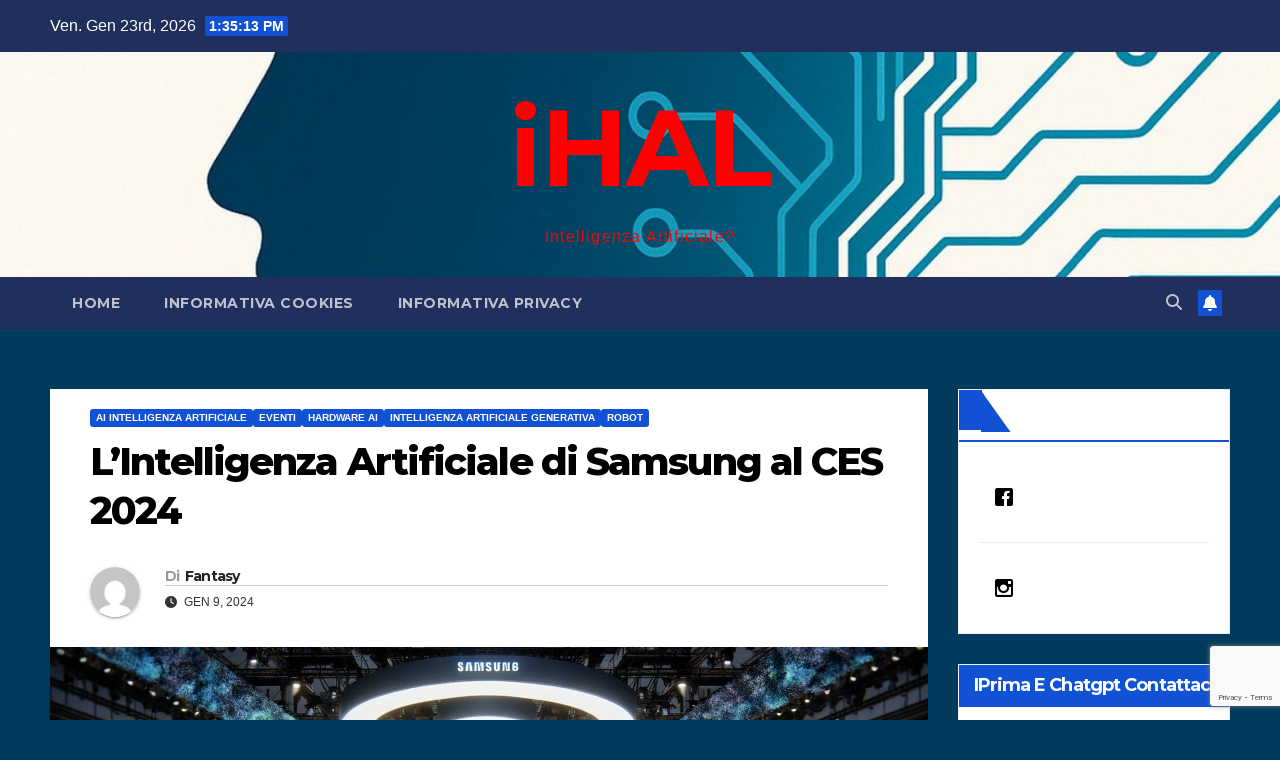

--- FILE ---
content_type: text/html; charset=UTF-8
request_url: https://ihal.it/ia-samsung-al-ces-2024/
body_size: 19753
content:
<!DOCTYPE html>
<html lang="it-IT">
<head>
<meta charset="UTF-8">
<meta name="viewport" content="width=device-width, initial-scale=1">
<link rel="profile" href="http://gmpg.org/xfn/11">
<title>L&#8217;Intelligenza Artificiale di Samsung al CES 2024 &#8211; iHAL</title>
<meta name='robots' content='max-image-preview:large' />
<link rel='dns-prefetch' href='//fonts.googleapis.com' />
<link rel="alternate" type="application/rss+xml" title="iHAL &raquo; Feed" href="https://ihal.it/feed/" />
<link rel="alternate" type="application/rss+xml" title="iHAL &raquo; Feed dei commenti" href="https://ihal.it/comments/feed/" />
<link rel="alternate" title="oEmbed (JSON)" type="application/json+oembed" href="https://ihal.it/wp-json/oembed/1.0/embed?url=https%3A%2F%2Fihal.it%2Fia-samsung-al-ces-2024%2F" />
<link rel="alternate" title="oEmbed (XML)" type="text/xml+oembed" href="https://ihal.it/wp-json/oembed/1.0/embed?url=https%3A%2F%2Fihal.it%2Fia-samsung-al-ces-2024%2F&#038;format=xml" />
<!-- ihal.it is managing ads with Advanced Ads 2.0.16 – https://wpadvancedads.com/ --><script id="advads-ready">
			window.advanced_ads_ready=function(e,a){a=a||"complete";var d=function(e){return"interactive"===a?"loading"!==e:"complete"===e};d(document.readyState)?e():document.addEventListener("readystatechange",(function(a){d(a.target.readyState)&&e()}),{once:"interactive"===a})},window.advanced_ads_ready_queue=window.advanced_ads_ready_queue||[];		</script>
		<style id='wp-img-auto-sizes-contain-inline-css'>
img:is([sizes=auto i],[sizes^="auto," i]){contain-intrinsic-size:3000px 1500px}
/*# sourceURL=wp-img-auto-sizes-contain-inline-css */
</style>
<style id='wp-emoji-styles-inline-css'>

	img.wp-smiley, img.emoji {
		display: inline !important;
		border: none !important;
		box-shadow: none !important;
		height: 1em !important;
		width: 1em !important;
		margin: 0 0.07em !important;
		vertical-align: -0.1em !important;
		background: none !important;
		padding: 0 !important;
	}
/*# sourceURL=wp-emoji-styles-inline-css */
</style>
<style id='wp-block-library-inline-css'>
:root{--wp-block-synced-color:#7a00df;--wp-block-synced-color--rgb:122,0,223;--wp-bound-block-color:var(--wp-block-synced-color);--wp-editor-canvas-background:#ddd;--wp-admin-theme-color:#007cba;--wp-admin-theme-color--rgb:0,124,186;--wp-admin-theme-color-darker-10:#006ba1;--wp-admin-theme-color-darker-10--rgb:0,107,160.5;--wp-admin-theme-color-darker-20:#005a87;--wp-admin-theme-color-darker-20--rgb:0,90,135;--wp-admin-border-width-focus:2px}@media (min-resolution:192dpi){:root{--wp-admin-border-width-focus:1.5px}}.wp-element-button{cursor:pointer}:root .has-very-light-gray-background-color{background-color:#eee}:root .has-very-dark-gray-background-color{background-color:#313131}:root .has-very-light-gray-color{color:#eee}:root .has-very-dark-gray-color{color:#313131}:root .has-vivid-green-cyan-to-vivid-cyan-blue-gradient-background{background:linear-gradient(135deg,#00d084,#0693e3)}:root .has-purple-crush-gradient-background{background:linear-gradient(135deg,#34e2e4,#4721fb 50%,#ab1dfe)}:root .has-hazy-dawn-gradient-background{background:linear-gradient(135deg,#faaca8,#dad0ec)}:root .has-subdued-olive-gradient-background{background:linear-gradient(135deg,#fafae1,#67a671)}:root .has-atomic-cream-gradient-background{background:linear-gradient(135deg,#fdd79a,#004a59)}:root .has-nightshade-gradient-background{background:linear-gradient(135deg,#330968,#31cdcf)}:root .has-midnight-gradient-background{background:linear-gradient(135deg,#020381,#2874fc)}:root{--wp--preset--font-size--normal:16px;--wp--preset--font-size--huge:42px}.has-regular-font-size{font-size:1em}.has-larger-font-size{font-size:2.625em}.has-normal-font-size{font-size:var(--wp--preset--font-size--normal)}.has-huge-font-size{font-size:var(--wp--preset--font-size--huge)}:root .has-text-align-center{text-align:center}:root .has-text-align-left{text-align:left}:root .has-text-align-right{text-align:right}.has-fit-text{white-space:nowrap!important}#end-resizable-editor-section{display:none}.aligncenter{clear:both}.items-justified-left{justify-content:flex-start}.items-justified-center{justify-content:center}.items-justified-right{justify-content:flex-end}.items-justified-space-between{justify-content:space-between}.screen-reader-text{word-wrap:normal!important;border:0;clip-path:inset(50%);height:1px;margin:-1px;overflow:hidden;padding:0;position:absolute;width:1px}.screen-reader-text:focus{background-color:#ddd;clip-path:none;color:#444;display:block;font-size:1em;height:auto;left:5px;line-height:normal;padding:15px 23px 14px;text-decoration:none;top:5px;width:auto;z-index:100000}html :where(.has-border-color){border-style:solid}html :where([style*=border-top-color]){border-top-style:solid}html :where([style*=border-right-color]){border-right-style:solid}html :where([style*=border-bottom-color]){border-bottom-style:solid}html :where([style*=border-left-color]){border-left-style:solid}html :where([style*=border-width]){border-style:solid}html :where([style*=border-top-width]){border-top-style:solid}html :where([style*=border-right-width]){border-right-style:solid}html :where([style*=border-bottom-width]){border-bottom-style:solid}html :where([style*=border-left-width]){border-left-style:solid}html :where(img[class*=wp-image-]){height:auto;max-width:100%}:where(figure){margin:0 0 1em}html :where(.is-position-sticky){--wp-admin--admin-bar--position-offset:var(--wp-admin--admin-bar--height,0px)}@media screen and (max-width:600px){html :where(.is-position-sticky){--wp-admin--admin-bar--position-offset:0px}}

/*# sourceURL=wp-block-library-inline-css */
</style><style id='wp-block-embed-inline-css'>
.wp-block-embed.alignleft,.wp-block-embed.alignright,.wp-block[data-align=left]>[data-type="core/embed"],.wp-block[data-align=right]>[data-type="core/embed"]{max-width:360px;width:100%}.wp-block-embed.alignleft .wp-block-embed__wrapper,.wp-block-embed.alignright .wp-block-embed__wrapper,.wp-block[data-align=left]>[data-type="core/embed"] .wp-block-embed__wrapper,.wp-block[data-align=right]>[data-type="core/embed"] .wp-block-embed__wrapper{min-width:280px}.wp-block-cover .wp-block-embed{min-height:240px;min-width:320px}.wp-block-group.is-layout-flex .wp-block-embed{flex:1 1 0%;min-width:0}.wp-block-embed{overflow-wrap:break-word}.wp-block-embed :where(figcaption){margin-bottom:1em;margin-top:.5em}.wp-block-embed iframe{max-width:100%}.wp-block-embed__wrapper{position:relative}.wp-embed-responsive .wp-has-aspect-ratio .wp-block-embed__wrapper:before{content:"";display:block;padding-top:50%}.wp-embed-responsive .wp-has-aspect-ratio iframe{bottom:0;height:100%;left:0;position:absolute;right:0;top:0;width:100%}.wp-embed-responsive .wp-embed-aspect-21-9 .wp-block-embed__wrapper:before{padding-top:42.85%}.wp-embed-responsive .wp-embed-aspect-18-9 .wp-block-embed__wrapper:before{padding-top:50%}.wp-embed-responsive .wp-embed-aspect-16-9 .wp-block-embed__wrapper:before{padding-top:56.25%}.wp-embed-responsive .wp-embed-aspect-4-3 .wp-block-embed__wrapper:before{padding-top:75%}.wp-embed-responsive .wp-embed-aspect-1-1 .wp-block-embed__wrapper:before{padding-top:100%}.wp-embed-responsive .wp-embed-aspect-9-16 .wp-block-embed__wrapper:before{padding-top:177.77%}.wp-embed-responsive .wp-embed-aspect-1-2 .wp-block-embed__wrapper:before{padding-top:200%}
/*# sourceURL=https://ihal.it/wp-content/plugins/gutenberg/build/styles/block-library/embed/style.min.css */
</style>
<style id='wp-block-embed-theme-inline-css'>
.wp-block-embed :where(figcaption){color:#555;font-size:13px;text-align:center}.is-dark-theme .wp-block-embed :where(figcaption){color:#ffffffa6}.wp-block-embed{margin:0 0 1em}
/*# sourceURL=https://ihal.it/wp-content/plugins/gutenberg/build/styles/block-library/embed/theme.min.css */
</style>
<style id='wp-block-paragraph-inline-css'>
.is-small-text{font-size:.875em}.is-regular-text{font-size:1em}.is-large-text{font-size:2.25em}.is-larger-text{font-size:3em}.has-drop-cap:not(:focus):first-letter{float:left;font-size:8.4em;font-style:normal;font-weight:100;line-height:.68;margin:.05em .1em 0 0;text-transform:uppercase}body.rtl .has-drop-cap:not(:focus):first-letter{float:none;margin-left:.1em}p.has-drop-cap.has-background{overflow:hidden}:root :where(p.has-background){padding:1.25em 2.375em}:where(p.has-text-color:not(.has-link-color)) a{color:inherit}p.has-text-align-left[style*="writing-mode:vertical-lr"],p.has-text-align-right[style*="writing-mode:vertical-rl"]{rotate:180deg}
/*# sourceURL=https://ihal.it/wp-content/plugins/gutenberg/build/styles/block-library/paragraph/style.min.css */
</style>
<style id='global-styles-inline-css'>
:root{--wp--preset--aspect-ratio--square: 1;--wp--preset--aspect-ratio--4-3: 4/3;--wp--preset--aspect-ratio--3-4: 3/4;--wp--preset--aspect-ratio--3-2: 3/2;--wp--preset--aspect-ratio--2-3: 2/3;--wp--preset--aspect-ratio--16-9: 16/9;--wp--preset--aspect-ratio--9-16: 9/16;--wp--preset--color--black: #000000;--wp--preset--color--cyan-bluish-gray: #abb8c3;--wp--preset--color--white: #ffffff;--wp--preset--color--pale-pink: #f78da7;--wp--preset--color--vivid-red: #cf2e2e;--wp--preset--color--luminous-vivid-orange: #ff6900;--wp--preset--color--luminous-vivid-amber: #fcb900;--wp--preset--color--light-green-cyan: #7bdcb5;--wp--preset--color--vivid-green-cyan: #00d084;--wp--preset--color--pale-cyan-blue: #8ed1fc;--wp--preset--color--vivid-cyan-blue: #0693e3;--wp--preset--color--vivid-purple: #9b51e0;--wp--preset--gradient--vivid-cyan-blue-to-vivid-purple: linear-gradient(135deg,rgb(6,147,227) 0%,rgb(155,81,224) 100%);--wp--preset--gradient--light-green-cyan-to-vivid-green-cyan: linear-gradient(135deg,rgb(122,220,180) 0%,rgb(0,208,130) 100%);--wp--preset--gradient--luminous-vivid-amber-to-luminous-vivid-orange: linear-gradient(135deg,rgb(252,185,0) 0%,rgb(255,105,0) 100%);--wp--preset--gradient--luminous-vivid-orange-to-vivid-red: linear-gradient(135deg,rgb(255,105,0) 0%,rgb(207,46,46) 100%);--wp--preset--gradient--very-light-gray-to-cyan-bluish-gray: linear-gradient(135deg,rgb(238,238,238) 0%,rgb(169,184,195) 100%);--wp--preset--gradient--cool-to-warm-spectrum: linear-gradient(135deg,rgb(74,234,220) 0%,rgb(151,120,209) 20%,rgb(207,42,186) 40%,rgb(238,44,130) 60%,rgb(251,105,98) 80%,rgb(254,248,76) 100%);--wp--preset--gradient--blush-light-purple: linear-gradient(135deg,rgb(255,206,236) 0%,rgb(152,150,240) 100%);--wp--preset--gradient--blush-bordeaux: linear-gradient(135deg,rgb(254,205,165) 0%,rgb(254,45,45) 50%,rgb(107,0,62) 100%);--wp--preset--gradient--luminous-dusk: linear-gradient(135deg,rgb(255,203,112) 0%,rgb(199,81,192) 50%,rgb(65,88,208) 100%);--wp--preset--gradient--pale-ocean: linear-gradient(135deg,rgb(255,245,203) 0%,rgb(182,227,212) 50%,rgb(51,167,181) 100%);--wp--preset--gradient--electric-grass: linear-gradient(135deg,rgb(202,248,128) 0%,rgb(113,206,126) 100%);--wp--preset--gradient--midnight: linear-gradient(135deg,rgb(2,3,129) 0%,rgb(40,116,252) 100%);--wp--preset--font-size--small: 13px;--wp--preset--font-size--medium: 20px;--wp--preset--font-size--large: 36px;--wp--preset--font-size--x-large: 42px;--wp--preset--spacing--20: 0.44rem;--wp--preset--spacing--30: 0.67rem;--wp--preset--spacing--40: 1rem;--wp--preset--spacing--50: 1.5rem;--wp--preset--spacing--60: 2.25rem;--wp--preset--spacing--70: 3.38rem;--wp--preset--spacing--80: 5.06rem;--wp--preset--shadow--natural: 6px 6px 9px rgba(0, 0, 0, 0.2);--wp--preset--shadow--deep: 12px 12px 50px rgba(0, 0, 0, 0.4);--wp--preset--shadow--sharp: 6px 6px 0px rgba(0, 0, 0, 0.2);--wp--preset--shadow--outlined: 6px 6px 0px -3px rgb(255, 255, 255), 6px 6px rgb(0, 0, 0);--wp--preset--shadow--crisp: 6px 6px 0px rgb(0, 0, 0);}:where(body) { margin: 0; }:where(.wp-site-blocks) > * { margin-block-start: 24px; margin-block-end: 0; }:where(.wp-site-blocks) > :first-child { margin-block-start: 0; }:where(.wp-site-blocks) > :last-child { margin-block-end: 0; }:root { --wp--style--block-gap: 24px; }:root :where(.is-layout-flow) > :first-child{margin-block-start: 0;}:root :where(.is-layout-flow) > :last-child{margin-block-end: 0;}:root :where(.is-layout-flow) > *{margin-block-start: 24px;margin-block-end: 0;}:root :where(.is-layout-constrained) > :first-child{margin-block-start: 0;}:root :where(.is-layout-constrained) > :last-child{margin-block-end: 0;}:root :where(.is-layout-constrained) > *{margin-block-start: 24px;margin-block-end: 0;}:root :where(.is-layout-flex){gap: 24px;}:root :where(.is-layout-grid){gap: 24px;}body .is-layout-flex{display: flex;}.is-layout-flex{flex-wrap: wrap;align-items: center;}.is-layout-flex > :is(*, div){margin: 0;}body .is-layout-grid{display: grid;}.is-layout-grid > :is(*, div){margin: 0;}body{padding-top: 0px;padding-right: 0px;padding-bottom: 0px;padding-left: 0px;}a:where(:not(.wp-element-button)){text-decoration: underline;}:root :where(.wp-element-button, .wp-block-button__link){background-color: #32373c;border-width: 0;color: #fff;font-family: inherit;font-size: inherit;font-style: inherit;font-weight: inherit;letter-spacing: inherit;line-height: inherit;padding-top: calc(0.667em + 2px);padding-right: calc(1.333em + 2px);padding-bottom: calc(0.667em + 2px);padding-left: calc(1.333em + 2px);text-decoration: none;text-transform: inherit;}.has-black-color{color: var(--wp--preset--color--black) !important;}.has-cyan-bluish-gray-color{color: var(--wp--preset--color--cyan-bluish-gray) !important;}.has-white-color{color: var(--wp--preset--color--white) !important;}.has-pale-pink-color{color: var(--wp--preset--color--pale-pink) !important;}.has-vivid-red-color{color: var(--wp--preset--color--vivid-red) !important;}.has-luminous-vivid-orange-color{color: var(--wp--preset--color--luminous-vivid-orange) !important;}.has-luminous-vivid-amber-color{color: var(--wp--preset--color--luminous-vivid-amber) !important;}.has-light-green-cyan-color{color: var(--wp--preset--color--light-green-cyan) !important;}.has-vivid-green-cyan-color{color: var(--wp--preset--color--vivid-green-cyan) !important;}.has-pale-cyan-blue-color{color: var(--wp--preset--color--pale-cyan-blue) !important;}.has-vivid-cyan-blue-color{color: var(--wp--preset--color--vivid-cyan-blue) !important;}.has-vivid-purple-color{color: var(--wp--preset--color--vivid-purple) !important;}.has-black-background-color{background-color: var(--wp--preset--color--black) !important;}.has-cyan-bluish-gray-background-color{background-color: var(--wp--preset--color--cyan-bluish-gray) !important;}.has-white-background-color{background-color: var(--wp--preset--color--white) !important;}.has-pale-pink-background-color{background-color: var(--wp--preset--color--pale-pink) !important;}.has-vivid-red-background-color{background-color: var(--wp--preset--color--vivid-red) !important;}.has-luminous-vivid-orange-background-color{background-color: var(--wp--preset--color--luminous-vivid-orange) !important;}.has-luminous-vivid-amber-background-color{background-color: var(--wp--preset--color--luminous-vivid-amber) !important;}.has-light-green-cyan-background-color{background-color: var(--wp--preset--color--light-green-cyan) !important;}.has-vivid-green-cyan-background-color{background-color: var(--wp--preset--color--vivid-green-cyan) !important;}.has-pale-cyan-blue-background-color{background-color: var(--wp--preset--color--pale-cyan-blue) !important;}.has-vivid-cyan-blue-background-color{background-color: var(--wp--preset--color--vivid-cyan-blue) !important;}.has-vivid-purple-background-color{background-color: var(--wp--preset--color--vivid-purple) !important;}.has-black-border-color{border-color: var(--wp--preset--color--black) !important;}.has-cyan-bluish-gray-border-color{border-color: var(--wp--preset--color--cyan-bluish-gray) !important;}.has-white-border-color{border-color: var(--wp--preset--color--white) !important;}.has-pale-pink-border-color{border-color: var(--wp--preset--color--pale-pink) !important;}.has-vivid-red-border-color{border-color: var(--wp--preset--color--vivid-red) !important;}.has-luminous-vivid-orange-border-color{border-color: var(--wp--preset--color--luminous-vivid-orange) !important;}.has-luminous-vivid-amber-border-color{border-color: var(--wp--preset--color--luminous-vivid-amber) !important;}.has-light-green-cyan-border-color{border-color: var(--wp--preset--color--light-green-cyan) !important;}.has-vivid-green-cyan-border-color{border-color: var(--wp--preset--color--vivid-green-cyan) !important;}.has-pale-cyan-blue-border-color{border-color: var(--wp--preset--color--pale-cyan-blue) !important;}.has-vivid-cyan-blue-border-color{border-color: var(--wp--preset--color--vivid-cyan-blue) !important;}.has-vivid-purple-border-color{border-color: var(--wp--preset--color--vivid-purple) !important;}.has-vivid-cyan-blue-to-vivid-purple-gradient-background{background: var(--wp--preset--gradient--vivid-cyan-blue-to-vivid-purple) !important;}.has-light-green-cyan-to-vivid-green-cyan-gradient-background{background: var(--wp--preset--gradient--light-green-cyan-to-vivid-green-cyan) !important;}.has-luminous-vivid-amber-to-luminous-vivid-orange-gradient-background{background: var(--wp--preset--gradient--luminous-vivid-amber-to-luminous-vivid-orange) !important;}.has-luminous-vivid-orange-to-vivid-red-gradient-background{background: var(--wp--preset--gradient--luminous-vivid-orange-to-vivid-red) !important;}.has-very-light-gray-to-cyan-bluish-gray-gradient-background{background: var(--wp--preset--gradient--very-light-gray-to-cyan-bluish-gray) !important;}.has-cool-to-warm-spectrum-gradient-background{background: var(--wp--preset--gradient--cool-to-warm-spectrum) !important;}.has-blush-light-purple-gradient-background{background: var(--wp--preset--gradient--blush-light-purple) !important;}.has-blush-bordeaux-gradient-background{background: var(--wp--preset--gradient--blush-bordeaux) !important;}.has-luminous-dusk-gradient-background{background: var(--wp--preset--gradient--luminous-dusk) !important;}.has-pale-ocean-gradient-background{background: var(--wp--preset--gradient--pale-ocean) !important;}.has-electric-grass-gradient-background{background: var(--wp--preset--gradient--electric-grass) !important;}.has-midnight-gradient-background{background: var(--wp--preset--gradient--midnight) !important;}.has-small-font-size{font-size: var(--wp--preset--font-size--small) !important;}.has-medium-font-size{font-size: var(--wp--preset--font-size--medium) !important;}.has-large-font-size{font-size: var(--wp--preset--font-size--large) !important;}.has-x-large-font-size{font-size: var(--wp--preset--font-size--x-large) !important;}
/*# sourceURL=global-styles-inline-css */
</style>

<style id='classic-theme-styles-inline-css'>
.wp-block-button__link{background-color:#32373c;border-radius:9999px;box-shadow:none;color:#fff;font-size:1.125em;padding:calc(.667em + 2px) calc(1.333em + 2px);text-decoration:none}.wp-block-file__button{background:#32373c;color:#fff}.wp-block-accordion-heading{margin:0}.wp-block-accordion-heading__toggle{background-color:inherit!important;color:inherit!important}.wp-block-accordion-heading__toggle:not(:focus-visible){outline:none}.wp-block-accordion-heading__toggle:focus,.wp-block-accordion-heading__toggle:hover{background-color:inherit!important;border:none;box-shadow:none;color:inherit;padding:var(--wp--preset--spacing--20,1em) 0;text-decoration:none}.wp-block-accordion-heading__toggle:focus-visible{outline:auto;outline-offset:0}
/*# sourceURL=https://ihal.it/wp-content/plugins/gutenberg/build/styles/block-library/classic.min.css */
</style>
<link rel='stylesheet' id='contact-form-7-css' href='https://ihal.it/wp-content/plugins/contact-form-7/includes/css/styles.css?ver=6.1.4' media='all' />
<link rel='stylesheet' id='wpsw_social-icons-css' href='https://ihal.it/wp-content/plugins/wp-social-widget/assets/css/social-icons.css?ver=2.3.1' media='all' />
<link rel='stylesheet' id='wpsw_social-css-css' href='https://ihal.it/wp-content/plugins/wp-social-widget/assets/css/social-style.css?ver=2.3.1' media='all' />
<link rel='stylesheet' id='newsup-fonts-css' href='//fonts.googleapis.com/css?family=Montserrat%3A400%2C500%2C700%2C800%7CWork%2BSans%3A300%2C400%2C500%2C600%2C700%2C800%2C900%26display%3Dswap&#038;subset=latin%2Clatin-ext' media='all' />
<link rel='stylesheet' id='bootstrap-css' href='https://ihal.it/wp-content/themes/newsup/css/bootstrap.css?ver=6.9' media='all' />
<link rel='stylesheet' id='newsup-style-css' href='https://ihal.it/wp-content/themes/newsup/style.css?ver=6.9' media='all' />
<link rel='stylesheet' id='newsup-default-css' href='https://ihal.it/wp-content/themes/newsup/css/colors/default.css?ver=6.9' media='all' />
<link rel='stylesheet' id='font-awesome-5-all-css' href='https://ihal.it/wp-content/themes/newsup/css/font-awesome/css/all.min.css?ver=6.9' media='all' />
<link rel='stylesheet' id='font-awesome-4-shim-css' href='https://ihal.it/wp-content/themes/newsup/css/font-awesome/css/v4-shims.min.css?ver=6.9' media='all' />
<link rel='stylesheet' id='owl-carousel-css' href='https://ihal.it/wp-content/themes/newsup/css/owl.carousel.css?ver=6.9' media='all' />
<link rel='stylesheet' id='smartmenus-css' href='https://ihal.it/wp-content/themes/newsup/css/jquery.smartmenus.bootstrap.css?ver=6.9' media='all' />
<link rel='stylesheet' id='newsup-custom-css-css' href='https://ihal.it/wp-content/themes/newsup/inc/ansar/customize/css/customizer.css?ver=1.0' media='all' />
<script src="https://ihal.it/wp-includes/js/jquery/jquery.min.js?ver=3.7.1" id="jquery-core-js"></script>
<script src="https://ihal.it/wp-includes/js/jquery/jquery-migrate.min.js?ver=3.4.1" id="jquery-migrate-js"></script>
<script src="https://ihal.it/wp-content/themes/newsup/js/navigation.js?ver=6.9" id="newsup-navigation-js"></script>
<script src="https://ihal.it/wp-content/themes/newsup/js/bootstrap.js?ver=6.9" id="bootstrap-js"></script>
<script src="https://ihal.it/wp-content/themes/newsup/js/owl.carousel.min.js?ver=6.9" id="owl-carousel-min-js"></script>
<script src="https://ihal.it/wp-content/themes/newsup/js/jquery.smartmenus.js?ver=6.9" id="smartmenus-js-js"></script>
<script src="https://ihal.it/wp-content/themes/newsup/js/jquery.smartmenus.bootstrap.js?ver=6.9" id="bootstrap-smartmenus-js-js"></script>
<script src="https://ihal.it/wp-content/themes/newsup/js/jquery.marquee.js?ver=6.9" id="newsup-marquee-js-js"></script>
<script src="https://ihal.it/wp-content/themes/newsup/js/main.js?ver=6.9" id="newsup-main-js-js"></script>
<link rel="https://api.w.org/" href="https://ihal.it/wp-json/" /><link rel="alternate" title="JSON" type="application/json" href="https://ihal.it/wp-json/wp/v2/posts/22277" /><link rel="EditURI" type="application/rsd+xml" title="RSD" href="https://ihal.it/xmlrpc.php?rsd" />
<meta name="generator" content="WordPress 6.9" />
<link rel="canonical" href="https://ihal.it/ia-samsung-al-ces-2024/" />
<link rel='shortlink' href='https://ihal.it/?p=22277' />

		<!-- GA Google Analytics @ https://m0n.co/ga -->
		<script>
			(function(i,s,o,g,r,a,m){i['GoogleAnalyticsObject']=r;i[r]=i[r]||function(){
			(i[r].q=i[r].q||[]).push(arguments)},i[r].l=1*new Date();a=s.createElement(o),
			m=s.getElementsByTagName(o)[0];a.async=1;a.src=g;m.parentNode.insertBefore(a,m)
			})(window,document,'script','https://www.google-analytics.com/analytics.js','ga');
			ga('create', 'UA-115436582-1', 'auto');
			ga('send', 'pageview');
		</script>

	 
<style type="text/css" id="custom-background-css">
    .wrapper { background-color: 003b5d; }
</style>
    <style type="text/css">
            body .site-title a,
        body .site-description {
            color: #ff0000;
        }

        .site-branding-text .site-title a {
                font-size: 108px;
            }

            @media only screen and (max-width: 640px) {
                .site-branding-text .site-title a {
                    font-size: 40px;

                }
            }

            @media only screen and (max-width: 375px) {
                .site-branding-text .site-title a {
                    font-size: 32px;

                }
            }

        </style>
    <style id="custom-background-css">
body.custom-background { background-color: #003b5d; }
</style>
	<link rel="icon" href="https://ihal.it/wp-content/uploads/2025/09/cropped-ihal_icon_tech_variant-32x32.png" sizes="32x32" />
<link rel="icon" href="https://ihal.it/wp-content/uploads/2025/09/cropped-ihal_icon_tech_variant-192x192.png" sizes="192x192" />
<link rel="apple-touch-icon" href="https://ihal.it/wp-content/uploads/2025/09/cropped-ihal_icon_tech_variant-180x180.png" />
<meta name="msapplication-TileImage" content="https://ihal.it/wp-content/uploads/2025/09/cropped-ihal_icon_tech_variant-270x270.png" />
</head>
<body class="wp-singular post-template-default single single-post postid-22277 single-format-standard custom-background wp-embed-responsive wp-theme-newsup ta-hide-date-author-in-list aa-prefix-advads-" >
<div id="page" class="site">
<a class="skip-link screen-reader-text" href="#content">
Salta al contenuto</a>
  <div class="wrapper" id="custom-background-css">
    <header class="mg-headwidget">
      <!--==================== TOP BAR ====================-->
      <div class="mg-head-detail hidden-xs">
    <div class="container-fluid">
        <div class="row align-items-center">
            <div class="col-md-6 col-xs-12">
                <ul class="info-left">
                                <li>Ven. Gen 23rd, 2026                 <span  id="time" class="time"></span>
                        </li>
                        </ul>
            </div>
            <div class="col-md-6 col-xs-12">
                <ul class="mg-social info-right">
                                    </ul>
            </div>
        </div>
    </div>
</div>
      <div class="clearfix"></div>

      
      <div class="mg-nav-widget-area-back" style='background-image: url("https://ihal.it/wp-content/uploads/2025/09/cropped-header_banner_ihal_normalized.jpg" );'>
                <div class="overlay">
          <div class="inner" > 
              <div class="container-fluid">
                  <div class="mg-nav-widget-area">
                    <div class="row align-items-center">
                      <div class="col-md-12 text-center mx-auto">
                        <div class="navbar-header">
                          <div class="site-logo">
                                                      </div>
                          <div class="site-branding-text ">
                                                            <p class="site-title"> <a href="https://ihal.it/" rel="home">iHAL</a></p>
                                                            <p class="site-description">Intelligenza Artificiale?</p>
                          </div>    
                        </div>
                      </div>
                                          </div>
                  </div>
              </div>
          </div>
        </div>
      </div>
    <div class="mg-menu-full">
      <nav class="navbar navbar-expand-lg navbar-wp">
        <div class="container-fluid">
          <!-- Right nav -->
          <div class="m-header align-items-center">
                            <a class="mobilehomebtn" href="https://ihal.it"><span class="fa-solid fa-house-chimney"></span></a>
              <!-- navbar-toggle -->
              <button class="navbar-toggler mx-auto" type="button" data-toggle="collapse" data-target="#navbar-wp" aria-controls="navbarSupportedContent" aria-expanded="false" aria-label="Attiva/disattiva la navigazione">
                <span class="burger">
                  <span class="burger-line"></span>
                  <span class="burger-line"></span>
                  <span class="burger-line"></span>
                </span>
              </button>
              <!-- /navbar-toggle -->
                          <div class="dropdown show mg-search-box pr-2">
                <a class="dropdown-toggle msearch ml-auto" href="#" role="button" id="dropdownMenuLink" data-toggle="dropdown" aria-haspopup="true" aria-expanded="false">
                <i class="fas fa-search"></i>
                </a> 
                <div class="dropdown-menu searchinner" aria-labelledby="dropdownMenuLink">
                    <form role="search" method="get" id="searchform" action="https://ihal.it/">
  <div class="input-group">
    <input type="search" class="form-control" placeholder="Cerca" value="" name="s" />
    <span class="input-group-btn btn-default">
    <button type="submit" class="btn"> <i class="fas fa-search"></i> </button>
    </span> </div>
</form>                </div>
            </div>
                  <a href="#" target="_blank" class="btn-bell btn-theme mx-2"><i class="fa fa-bell"></i></a>
                      
          </div>
          <!-- /Right nav --> 
          <div class="collapse navbar-collapse" id="navbar-wp">
            <div class="d-md-block">
              <ul class="nav navbar-nav mr-auto "><li class="nav-item menu-item "><a class="nav-link " href="https://ihal.it/" title="Home">Home</a></li><li class="nav-item menu-item page_item dropdown page-item-12"><a class="nav-link" href="https://ihal.it/informativa-cookies/">INFORMATIVA COOKIES</a></li><li class="nav-item menu-item page_item dropdown page-item-14"><a class="nav-link" href="https://ihal.it/informativa-privacy/">INFORMATIVA PRIVACY</a></li></ul>
            </div>      
          </div>
          <!-- Right nav -->
          <div class="desk-header d-lg-flex pl-3 ml-auto my-2 my-lg-0 position-relative align-items-center">
                        <div class="dropdown show mg-search-box pr-2">
                <a class="dropdown-toggle msearch ml-auto" href="#" role="button" id="dropdownMenuLink" data-toggle="dropdown" aria-haspopup="true" aria-expanded="false">
                <i class="fas fa-search"></i>
                </a> 
                <div class="dropdown-menu searchinner" aria-labelledby="dropdownMenuLink">
                    <form role="search" method="get" id="searchform" action="https://ihal.it/">
  <div class="input-group">
    <input type="search" class="form-control" placeholder="Cerca" value="" name="s" />
    <span class="input-group-btn btn-default">
    <button type="submit" class="btn"> <i class="fas fa-search"></i> </button>
    </span> </div>
</form>                </div>
            </div>
                  <a href="#" target="_blank" class="btn-bell btn-theme mx-2"><i class="fa fa-bell"></i></a>
                  </div>
          <!-- /Right nav -->
      </div>
      </nav> <!-- /Navigation -->
    </div>
</header>
<div class="clearfix"></div> <!-- =========================
     Page Content Section      
============================== -->
<main id="content" class="single-class content">
  <!--container-->
    <div class="container-fluid">
      <!--row-->
        <div class="row">
                  <div class="col-lg-9 col-md-8">
                                <div class="mg-blog-post-box"> 
                    <div class="mg-header">
                        <div class="mg-blog-category"><a class="newsup-categories category-color-1" href="https://ihal.it/category/ai-intelligenza-artificiale/" alt="Visualizza tutti gli articoli in AI Intelligenza Artificiale"> 
                                 AI Intelligenza Artificiale
                             </a><a class="newsup-categories category-color-1" href="https://ihal.it/category/eventi/" alt="Visualizza tutti gli articoli in Eventi"> 
                                 Eventi
                             </a><a class="newsup-categories category-color-1" href="https://ihal.it/category/hardware-ai/" alt="Visualizza tutti gli articoli in Hardware AI"> 
                                 Hardware AI
                             </a><a class="newsup-categories category-color-1" href="https://ihal.it/category/intelligenza-artificiale-generativa/" alt="Visualizza tutti gli articoli in Intelligenza Artificiale Generativa"> 
                                 Intelligenza Artificiale Generativa
                             </a><a class="newsup-categories category-color-1" href="https://ihal.it/category/robot/" alt="Visualizza tutti gli articoli in Robot"> 
                                 Robot
                             </a></div>                        <h1 class="title single"> <a title="Permalink a:L&#8217;Intelligenza Artificiale di Samsung al CES 2024">
                            L&#8217;Intelligenza Artificiale di Samsung al CES 2024</a>
                        </h1>
                                                <div class="media mg-info-author-block"> 
                                                        <a class="mg-author-pic" href="https://ihal.it/author/fantasy/"> <img alt='' src='https://secure.gravatar.com/avatar/0bce68f1a25cd8bf31006a3d387ce7b40e38ac94a5b28bf54a2574a69484face?s=150&#038;d=mm&#038;r=g' srcset='https://secure.gravatar.com/avatar/0bce68f1a25cd8bf31006a3d387ce7b40e38ac94a5b28bf54a2574a69484face?s=300&#038;d=mm&#038;r=g 2x' class='avatar avatar-150 photo' height='150' width='150' decoding='async'/> </a>
                                                        <div class="media-body">
                                                            <h4 class="media-heading"><span>Di</span><a href="https://ihal.it/author/fantasy/">Fantasy</a></h4>
                                                            <span class="mg-blog-date"><i class="fas fa-clock"></i> 
                                    Gen 9, 2024                                </span>
                                                        </div>
                        </div>
                                            </div>
                    <img width="1792" height="1024" src="https://ihal.it/wp-content/uploads/2024/01/CES-2023-Samsung-AI.jpg" class="img-fluid single-featured-image wp-post-image" alt="" decoding="async" fetchpriority="high" srcset="https://ihal.it/wp-content/uploads/2024/01/CES-2023-Samsung-AI.jpg 1792w, https://ihal.it/wp-content/uploads/2024/01/CES-2023-Samsung-AI-300x171.jpg 300w, https://ihal.it/wp-content/uploads/2024/01/CES-2023-Samsung-AI-1024x585.jpg 1024w, https://ihal.it/wp-content/uploads/2024/01/CES-2023-Samsung-AI-768x439.jpg 768w, https://ihal.it/wp-content/uploads/2024/01/CES-2023-Samsung-AI-1536x878.jpg 1536w" sizes="(max-width: 1792px) 100vw, 1792px" />                    <article class="page-content-single small single">
                        
<p class="wp-block-paragraph">Samsung Electronics ha recentemente tenuto la sua conferenza stampa &#8220;CES 2024&#8221; a Las Vegas, USA, dove ha rivelato nuovi prodotti basati su intelligenza artificiale e delineato le proprie strategie di mercato.</p>



<p class="wp-block-paragraph">Han Jong-hee, Vicepresidente di Samsung Electronics, ha introdotto oggi alcuni nuovi prodotti, puntando a &#8220;implementare un&#8217;intelligenza artificiale che semplifichi la vita quotidiana&#8221;. Tra le novità, spicca l&#8217;annuncio della funzione &#8220;Co-Pilot&#8221;, sviluppata in collaborazione con Microsoft, che promette una connessione intelligente più avanzata.</p>



<p class="wp-block-paragraph">Il mese scorso, Samsung Electronics ha lanciato il Galaxy Book 4, il primo dispositivo con AI integrata, iniziando le vendite il 2. Da marzo, la serie Galaxy Book 4 sarà in grado di utilizzare Co-Pilot per gestire funzionalità quali la lettura e il riassunto di messaggi di testo dallo smartphone, e l&#8217;invio automatico di messaggi.</p>



<p class="wp-block-paragraph">Il 5, Microsoft ha annunciato l&#8217;aggiunta del &#8220;tasto Co-Pilot&#8221; nelle sue tastiere &#8220;AI PC&#8221; per Windows 11, la prima volta in oltre 30 anni. Questa funzione sarà estesa ai PC di altre aziende entro questa primavera, con l&#8217;inclusione nei prodotti Samsung Electronics a partire da marzo.</p>



<p class="wp-block-paragraph">Samsung ha anche introdotto una funzione di connessione che facilita le videoconferenze online, consentendo l&#8217;uso della fotocamera dello smartphone come webcam del PC quando la serie Galaxy Book 4 è connessa.</p>



<p class="wp-block-paragraph">Inoltre, Samsung ha presentato il &#8220;Transparent Micro LED&#8221;, una tecnologia micro LED di nuova generazione, e &#8220;Boli&#8221;, un robot compagno AI. Boli, particolarmente noto per la sua capacità di navigare autonomamente in casa, gestire le attività domestiche, prendersi cura degli animali domestici e fornire promemoria, è un robot domestico lanciato per la prima volta nel 2020 e costantemente aggiornato con nuove funzionalità AI.</p>



<p class="wp-block-paragraph">Il vicepresidente Han Jong-hee ha sottolineato il decennale impegno di Samsung Electronics nel settore, affermando: &#8220;Abbiamo lavorato per oltre un decennio per andare oltre la semplice tecnologia, trasformando l&#8217;intero settore e implementando l&#8217;intelligenza artificiale che rende la vita più comoda e accessibile a tutti&#8221;.</p>



<figure class="wp-block-embed is-type-video is-provider-youtube wp-block-embed-youtube wp-embed-aspect-16-9 wp-has-aspect-ratio"><div class="wp-block-embed__wrapper">
<iframe title="AI 컴패니언 ‘볼리(Ballie)’ 공개! 볼리가 만들어 줄 영화같은 일상 [CES2024]" width="640" height="360" src="https://www.youtube.com/embed/YBfSX3QiqDM?feature=oembed" frameborder="0" allow="accelerometer; autoplay; clipboard-write; encrypted-media; gyroscope; picture-in-picture; web-share" referrerpolicy="strict-origin-when-cross-origin" allowfullscreen></iframe>
</div></figure>
        <script>
        function pinIt() {
        var e = document.createElement('script');
        e.setAttribute('type','text/javascript');
        e.setAttribute('charset','UTF-8');
        e.setAttribute('src','https://assets.pinterest.com/js/pinmarklet.js?r='+Math.random()*99999999);
        document.body.appendChild(e);
        }
        </script>
        <div class="post-share">
            <div class="post-share-icons cf">
                <a href="https://www.facebook.com/sharer.php?u=https%3A%2F%2Fihal.it%2Fia-samsung-al-ces-2024%2F" class="link facebook" target="_blank" >
                    <i class="fab fa-facebook"></i>
                </a>
                <a href="http://twitter.com/share?url=https%3A%2F%2Fihal.it%2Fia-samsung-al-ces-2024%2F&#038;text=L%E2%80%99Intelligenza%20Artificiale%20di%20Samsung%20al%20CES%202024" class="link x-twitter" target="_blank">
                    <i class="fa-brands fa-x-twitter"></i>
                </a>
                <a href="mailto:?subject=L%26#8217;Intelligenza%20Artificiale%20di%20Samsung%20al%20CES%202024&#038;body=https%3A%2F%2Fihal.it%2Fia-samsung-al-ces-2024%2F" class="link email" target="_blank" >
                    <i class="fas fa-envelope"></i>
                </a>
                <a href="https://www.linkedin.com/sharing/share-offsite/?url=https%3A%2F%2Fihal.it%2Fia-samsung-al-ces-2024%2F&#038;title=L%E2%80%99Intelligenza%20Artificiale%20di%20Samsung%20al%20CES%202024" class="link linkedin" target="_blank" >
                    <i class="fab fa-linkedin"></i>
                </a>
                <a href="https://telegram.me/share/url?url=https%3A%2F%2Fihal.it%2Fia-samsung-al-ces-2024%2F&#038;text&#038;title=L%E2%80%99Intelligenza%20Artificiale%20di%20Samsung%20al%20CES%202024" class="link telegram" target="_blank" >
                    <i class="fab fa-telegram"></i>
                </a>
                <a href="javascript:pinIt();" class="link pinterest">
                    <i class="fab fa-pinterest"></i>
                </a>
                <a class="print-r" href="javascript:window.print()">
                    <i class="fas fa-print"></i>
                </a>  
            </div>
        </div>
                            <div class="clearfix mb-3"></div>
                        
	<nav class="navigation post-navigation" aria-label="Articoli">
		<h2 class="screen-reader-text">Navigazione articoli</h2>
		<div class="nav-links"><div class="nav-previous"><a href="https://ihal.it/ces-2024-chatgpt-installato-su-auto-volkswagen/" rel="prev">Volkswagen presenta auto abilitate per ChatGPT al CES 2024 <div class="fa fa-angle-double-right"></div><span></span></a></div><div class="nav-next"><a href="https://ihal.it/agente-ai-della-british-columbia-che-pensa-video/" rel="next"><div class="fa fa-angle-double-left"></div><span></span> L&#8217;IA che pensa: agente AI della British Columbia usa la clonazione del pensiero</a></div></div>
	</nav>                                          </article>
                </div>
                        <div class="media mg-info-author-block">
            <a class="mg-author-pic" href="https://ihal.it/author/fantasy/"><img alt='' src='https://secure.gravatar.com/avatar/0bce68f1a25cd8bf31006a3d387ce7b40e38ac94a5b28bf54a2574a69484face?s=150&#038;d=mm&#038;r=g' srcset='https://secure.gravatar.com/avatar/0bce68f1a25cd8bf31006a3d387ce7b40e38ac94a5b28bf54a2574a69484face?s=300&#038;d=mm&#038;r=g 2x' class='avatar avatar-150 photo' height='150' width='150' loading='lazy' decoding='async'/></a>
                <div class="media-body">
                  <h4 class="media-heading">Di <a href ="https://ihal.it/author/fantasy/">Fantasy</a></h4>
                  <p></p>
                </div>
            </div>
                <div class="mg-featured-slider p-3 mb-4">
            <!--Start mg-realated-slider -->
            <!-- mg-sec-title -->
            <div class="mg-sec-title">
                <h4>Articoli correlati</h4>
            </div>
            <!-- // mg-sec-title -->
            <div class="row">
                <!-- featured_post -->
                                    <!-- blog -->
                    <div class="col-md-4">
                        <div class="mg-blog-post-3 minh back-img mb-md-0 mb-2" 
                                                style="background-image: url('https://ihal.it/wp-content/uploads/2026/01/Apple-AI-Pin.jpg');" >
                            <div class="mg-blog-inner">
                                <div class="mg-blog-category"><a class="newsup-categories category-color-1" href="https://ihal.it/category/ai-intelligenza-artificiale/" alt="Visualizza tutti gli articoli in AI Intelligenza Artificiale"> 
                                 AI Intelligenza Artificiale
                             </a><a class="newsup-categories category-color-1" href="https://ihal.it/category/apple/" alt="Visualizza tutti gli articoli in Apple"> 
                                 Apple
                             </a><a class="newsup-categories category-color-1" href="https://ihal.it/category/apple/apple-intelligence/" alt="Visualizza tutti gli articoli in Apple Intelligence"> 
                                 Apple Intelligence
                             </a><a class="newsup-categories category-color-1" href="https://ihal.it/category/google/" alt="Visualizza tutti gli articoli in Google"> 
                                 Google
                             </a><a class="newsup-categories category-color-1" href="https://ihal.it/category/google/google-gemini/" alt="Visualizza tutti gli articoli in Google Gemini"> 
                                 Google Gemini
                             </a><a class="newsup-categories category-color-1" href="https://ihal.it/category/hardware-ai/" alt="Visualizza tutti gli articoli in Hardware AI"> 
                                 Hardware AI
                             </a></div>                                <h4 class="title"> <a href="https://ihal.it/apple-ai-pin/" title="Permalink to: Apple pensa ad un&#8217;AI Pin per il futuro dei dispositivi smart">
                                  Apple pensa ad un&#8217;AI Pin per il futuro dei dispositivi smart</a>
                                 </h4>
                                <div class="mg-blog-meta"> 
                                                                        <span class="mg-blog-date">
                                        <i class="fas fa-clock"></i>
                                        Gen 22, 2026                                    </span>
                                            <a class="auth" href="https://ihal.it/author/fantasy/">
            <i class="fas fa-user-circle"></i>Fantasy        </a>
     
                                </div>   
                            </div>
                        </div>
                    </div>
                    <!-- blog -->
                                        <!-- blog -->
                    <div class="col-md-4">
                        <div class="mg-blog-post-3 minh back-img mb-md-0 mb-2" 
                                                style="background-image: url('https://ihal.it/wp-content/uploads/2026/01/Youtube-AI-content-creator.jpg');" >
                            <div class="mg-blog-inner">
                                <div class="mg-blog-category"><a class="newsup-categories category-color-1" href="https://ihal.it/category/ai-intelligenza-artificiale/" alt="Visualizza tutti gli articoli in AI Intelligenza Artificiale"> 
                                 AI Intelligenza Artificiale
                             </a><a class="newsup-categories category-color-1" href="https://ihal.it/category/google/" alt="Visualizza tutti gli articoli in Google"> 
                                 Google
                             </a><a class="newsup-categories category-color-1" href="https://ihal.it/category/google/google-gemini/" alt="Visualizza tutti gli articoli in Google Gemini"> 
                                 Google Gemini
                             </a><a class="newsup-categories category-color-1" href="https://ihal.it/category/intelligenza-artificiale-generativa/" alt="Visualizza tutti gli articoli in Intelligenza Artificiale Generativa"> 
                                 Intelligenza Artificiale Generativa
                             </a><a class="newsup-categories category-color-1" href="https://ihal.it/category/servizi-ai/" alt="Visualizza tutti gli articoli in Servizi AI"> 
                                 Servizi AI
                             </a></div>                                <h4 class="title"> <a href="https://ihal.it/youtube-ai-avatar-digitali-content-creator/" title="Permalink to: Il futuro di YouTube tra avatar digitali e intelligenza artificiale: come cambia il lavoro dei content creator">
                                  Il futuro di YouTube tra avatar digitali e intelligenza artificiale: come cambia il lavoro dei content creator</a>
                                 </h4>
                                <div class="mg-blog-meta"> 
                                                                        <span class="mg-blog-date">
                                        <i class="fas fa-clock"></i>
                                        Gen 22, 2026                                    </span>
                                            <a class="auth" href="https://ihal.it/author/fantasy/">
            <i class="fas fa-user-circle"></i>Fantasy        </a>
     
                                </div>   
                            </div>
                        </div>
                    </div>
                    <!-- blog -->
                                        <!-- blog -->
                    <div class="col-md-4">
                        <div class="mg-blog-post-3 minh back-img mb-md-0 mb-2" 
                                                style="background-image: url('https://ihal.it/wp-content/uploads/2026/01/LinkedIn-piccoli-modelli-AI.jpg');" >
                            <div class="mg-blog-inner">
                                <div class="mg-blog-category"><a class="newsup-categories category-color-1" href="https://ihal.it/category/ai-intelligenza-artificiale/" alt="Visualizza tutti gli articoli in AI Intelligenza Artificiale"> 
                                 AI Intelligenza Artificiale
                             </a><a class="newsup-categories category-color-1" href="https://ihal.it/category/intelligenza-artificiale-generativa/" alt="Visualizza tutti gli articoli in Intelligenza Artificiale Generativa"> 
                                 Intelligenza Artificiale Generativa
                             </a><a class="newsup-categories category-color-1" href="https://ihal.it/category/llm-large-language-models/" alt="Visualizza tutti gli articoli in LLM Large Language Models"> 
                                 LLM Large Language Models
                             </a><a class="newsup-categories category-color-1" href="https://ihal.it/category/slm-small-language-models/" alt="Visualizza tutti gli articoli in SLM Small Language Models"> 
                                 SLM Small Language Models
                             </a></div>                                <h4 class="title"> <a href="https://ihal.it/linkedin-piccoli-modelli-ai-contro-prompting/" title="Permalink to: Perché LinkedIn ha scelto piccoli modelli AI invece del prompting">
                                  Perché LinkedIn ha scelto piccoli modelli AI invece del prompting</a>
                                 </h4>
                                <div class="mg-blog-meta"> 
                                                                        <span class="mg-blog-date">
                                        <i class="fas fa-clock"></i>
                                        Gen 22, 2026                                    </span>
                                            <a class="auth" href="https://ihal.it/author/fantasy/">
            <i class="fas fa-user-circle"></i>Fantasy        </a>
     
                                </div>   
                            </div>
                        </div>
                    </div>
                    <!-- blog -->
                                </div> 
        </div>
        <!--End mg-realated-slider -->
                </div>
        <aside class="col-lg-3 col-md-4 sidebar-sticky">
                
<aside id="secondary" class="widget-area" role="complementary">
	<div id="sidebar-right" class="mg-sidebar">
		<style type='text/css'>
			body .wpsw-social-links li a .social-icon {
				background: #ffffff !important;
				color:#000000 !important;
			}

			body .wpsw-social-links li a .social-icon:hover,
			body .wpsw-social-links li a .social-icon:focus {
				background: #000000 !important;
				color:#ffffff !important;

			} body .wpsw-social-links li .social-icon,
					body .wpsw-social-links li .social-icon:after {
                        -webkit-border-radius: 50%;
                        -moz-border-radius: 50%;
                        -ms-border-radius: 50%;
                        -o-border-radius: 50%;
                        border-radius: 50%;
                        }</style><div id="wp-social-widget-2" class="mg-widget wp-social-widget"><div class="mg-wid-title"><h6 class="wtitle"></h6></div><ul class='wpsw-social-links'><li><a href="https://www.facebook.com/profile.php?id=61554332138823" target="_blank" rel="noopener noreferrer" aria-label="Facebook" ><span class="social-icon sicon-facebook"></span></a></li><li><a href="https://www.instagram.com/ihal_atamai/" target="_blank" rel="noopener noreferrer" aria-label="Instagram" ><span class="social-icon sicon-instagram"></span></a></li></ul></div><div id="text-2" class="mg-widget widget_text"><div class="mg-wid-title"><h6 class="wtitle">iPrima e Chatgpt ContattacI</h6></div>			<div class="textwidget"><p><a href="http://ihal.it/wp-content/uploads/2022/11/astronauta-da-da-mangiare-alle-galline-Stable-Diffusion-2.0.jpg"><img loading="lazy" decoding="async" class="alignnone size-medium wp-image-12174" src="http://ihal.it/wp-content/uploads/2022/11/astronauta-da-da-mangiare-alle-galline-Stable-Diffusion-2.0-300x300.jpg" alt="" width="300" height="300" srcset="https://ihal.it/wp-content/uploads/2022/11/astronauta-da-da-mangiare-alle-galline-Stable-Diffusion-2.0-300x300.jpg 300w, https://ihal.it/wp-content/uploads/2022/11/astronauta-da-da-mangiare-alle-galline-Stable-Diffusion-2.0-150x150.jpg 150w, https://ihal.it/wp-content/uploads/2022/11/astronauta-da-da-mangiare-alle-galline-Stable-Diffusion-2.0.jpg 768w" sizes="auto, (max-width: 300px) 100vw, 300px" /></a></p>
<p><strong>La scelta leader per l&#8217;utilizzo di ChatGPT, ottimizziamo i tuoi processi aziendali con la</strong> <strong>tecnologia più avanzata</strong>&#8221;</p>

<div class="wpcf7 no-js" id="wpcf7-f12790-o1" lang="it-IT" dir="ltr" data-wpcf7-id="12790">
<div class="screen-reader-response"><p role="status" aria-live="polite" aria-atomic="true"></p> <ul></ul></div>
<form action="/ia-samsung-al-ces-2024/#wpcf7-f12790-o1" method="post" class="wpcf7-form init" aria-label="Modulo di contatto" novalidate="novalidate" data-status="init">
<fieldset class="hidden-fields-container"><input type="hidden" name="_wpcf7" value="12790" /><input type="hidden" name="_wpcf7_version" value="6.1.4" /><input type="hidden" name="_wpcf7_locale" value="it_IT" /><input type="hidden" name="_wpcf7_unit_tag" value="wpcf7-f12790-o1" /><input type="hidden" name="_wpcf7_container_post" value="0" /><input type="hidden" name="_wpcf7_posted_data_hash" value="" /><input type="hidden" name="_wpcf7_recaptcha_response" value="" />
</fieldset>
<p><a href="http://www.ihal.it/informativa-privacy/">Rispettiamo la Tua Privacy (clicca per continuare)</a><br />
<span class="wpcf7-form-control-wrap" data-name="acceptance-299"><span class="wpcf7-form-control wpcf7-acceptance"><span class="wpcf7-list-item"><input type="checkbox" name="acceptance-299" value="1" aria-invalid="false" /></span></span></span>
</p>
<p>Nickname
</p>
<p><span class="wpcf7-form-control-wrap" data-name="nome"><input size="40" maxlength="400" class="wpcf7-form-control wpcf7-text wpcf7-validates-as-required" aria-required="true" aria-invalid="false" placeholder="nickname" value="" type="text" name="nome" /></span>
</p>
<p>Mail (richiesto)
</p>
<p><span class="wpcf7-form-control-wrap" data-name="email-73"><input size="40" maxlength="400" class="wpcf7-form-control wpcf7-email wpcf7-validates-as-required wpcf7-text wpcf7-validates-as-email" aria-required="true" aria-invalid="false" placeholder="mail" value="" type="email" name="email-73" /></span>
</p>
<p>Telefono
</p>
<p><span class="wpcf7-form-control-wrap" data-name="telefono"><input size="40" maxlength="400" class="wpcf7-form-control wpcf7-text" aria-invalid="false" placeholder="1234500" value="" type="text" name="telefono" /></span>
</p>
<p>Località
</p>
<p><span class="wpcf7-form-control-wrap" data-name="citta"><input size="40" maxlength="400" class="wpcf7-form-control wpcf7-text" aria-invalid="false" placeholder="citta" value="" type="text" name="citta" /></span>
</p>
<p>Messaggio (richiesto)
</p>
<p><span class="wpcf7-form-control-wrap" data-name="textarea-936"><textarea cols="40" rows="10" maxlength="2000" class="wpcf7-form-control wpcf7-textarea wpcf7-validates-as-required" aria-required="true" aria-invalid="false" placeholder="messaggio" name="textarea-936"></textarea></span>
</p>
<p><input class="wpcf7-form-control wpcf7-submit has-spinner" type="submit" value="Invia" />
</p><div class="wpcf7-response-output" aria-hidden="true"></div>
</form>
</div>

</div>
		</div><div id="search-2" class="mg-widget widget_search"><div class="mg-wid-title"><h6 class="wtitle">CERCA</h6></div><form role="search" method="get" id="searchform" action="https://ihal.it/">
  <div class="input-group">
    <input type="search" class="form-control" placeholder="Cerca" value="" name="s" />
    <span class="input-group-btn btn-default">
    <button type="submit" class="btn"> <i class="fas fa-search"></i> </button>
    </span> </div>
</form></div><div id="custom_html-2" class="widget_text mg-widget widget_custom_html"><div class="mg-wid-title"><h6 class="wtitle">ADV</h6></div><div class="textwidget custom-html-widget"><script async src="https://pagead2.googlesyndication.com/pagead/js/adsbygoogle.js?client=ca-pub-7805201604771823"
     crossorigin="anonymous"></script></div></div>
		<div id="recent-posts-2" class="mg-widget widget_recent_entries">
		<div class="mg-wid-title"><h6 class="wtitle">Articoli recenti</h6></div>
		<ul>
											<li>
					<a href="https://ihal.it/apple-ai-pin/">Apple pensa ad un&#8217;AI Pin per il futuro dei dispositivi smart</a>
									</li>
											<li>
					<a href="https://ihal.it/youtube-ai-avatar-digitali-content-creator/">Il futuro di YouTube tra avatar digitali e intelligenza artificiale: come cambia il lavoro dei content creator</a>
									</li>
											<li>
					<a href="https://ihal.it/linkedin-piccoli-modelli-ai-contro-prompting/">Perché LinkedIn ha scelto piccoli modelli AI invece del prompting</a>
									</li>
											<li>
					<a href="https://ihal.it/microsoft-ai-vla-rho-alpha-robot/">Microsoft presenta il modello VLA Rho-Alpha per la robotica intelligente</a>
									</li>
											<li>
					<a href="https://ihal.it/apple-nuovo-siri-ai-campos/">Il nuovo Siri di Apple? Un assistente conversazionale AI integrato nei sistemi operativi</a>
									</li>
					</ul>

		</div><div id="archives-2" class="mg-widget widget_archive"><div class="mg-wid-title"><h6 class="wtitle">Archivi</h6></div>		<label class="screen-reader-text" for="archives-dropdown-2">Archivi</label>
		<select id="archives-dropdown-2" name="archive-dropdown">
			
			<option value="">Seleziona il mese</option>
				<option value='https://ihal.it/2026/01/'> Gennaio 2026 </option>
	<option value='https://ihal.it/2025/12/'> Dicembre 2025 </option>
	<option value='https://ihal.it/2025/11/'> Novembre 2025 </option>
	<option value='https://ihal.it/2025/10/'> Ottobre 2025 </option>
	<option value='https://ihal.it/2025/09/'> Settembre 2025 </option>
	<option value='https://ihal.it/2025/08/'> Agosto 2025 </option>
	<option value='https://ihal.it/2025/07/'> Luglio 2025 </option>
	<option value='https://ihal.it/2025/06/'> Giugno 2025 </option>
	<option value='https://ihal.it/2025/05/'> Maggio 2025 </option>
	<option value='https://ihal.it/2025/04/'> Aprile 2025 </option>
	<option value='https://ihal.it/2025/03/'> Marzo 2025 </option>
	<option value='https://ihal.it/2025/02/'> Febbraio 2025 </option>
	<option value='https://ihal.it/2025/01/'> Gennaio 2025 </option>
	<option value='https://ihal.it/2024/12/'> Dicembre 2024 </option>
	<option value='https://ihal.it/2024/11/'> Novembre 2024 </option>
	<option value='https://ihal.it/2024/10/'> Ottobre 2024 </option>
	<option value='https://ihal.it/2024/09/'> Settembre 2024 </option>
	<option value='https://ihal.it/2024/08/'> Agosto 2024 </option>
	<option value='https://ihal.it/2024/07/'> Luglio 2024 </option>
	<option value='https://ihal.it/2024/06/'> Giugno 2024 </option>
	<option value='https://ihal.it/2024/05/'> Maggio 2024 </option>
	<option value='https://ihal.it/2024/04/'> Aprile 2024 </option>
	<option value='https://ihal.it/2024/03/'> Marzo 2024 </option>
	<option value='https://ihal.it/2024/02/'> Febbraio 2024 </option>
	<option value='https://ihal.it/2024/01/'> Gennaio 2024 </option>
	<option value='https://ihal.it/2023/12/'> Dicembre 2023 </option>
	<option value='https://ihal.it/2023/11/'> Novembre 2023 </option>
	<option value='https://ihal.it/2023/10/'> Ottobre 2023 </option>
	<option value='https://ihal.it/2023/09/'> Settembre 2023 </option>
	<option value='https://ihal.it/2023/08/'> Agosto 2023 </option>
	<option value='https://ihal.it/2023/07/'> Luglio 2023 </option>
	<option value='https://ihal.it/2023/06/'> Giugno 2023 </option>
	<option value='https://ihal.it/2023/05/'> Maggio 2023 </option>
	<option value='https://ihal.it/2023/04/'> Aprile 2023 </option>
	<option value='https://ihal.it/2023/03/'> Marzo 2023 </option>
	<option value='https://ihal.it/2023/02/'> Febbraio 2023 </option>
	<option value='https://ihal.it/2023/01/'> Gennaio 2023 </option>
	<option value='https://ihal.it/2022/12/'> Dicembre 2022 </option>
	<option value='https://ihal.it/2022/11/'> Novembre 2022 </option>
	<option value='https://ihal.it/2022/10/'> Ottobre 2022 </option>
	<option value='https://ihal.it/2022/09/'> Settembre 2022 </option>
	<option value='https://ihal.it/2022/08/'> Agosto 2022 </option>
	<option value='https://ihal.it/2022/07/'> Luglio 2022 </option>
	<option value='https://ihal.it/2022/06/'> Giugno 2022 </option>
	<option value='https://ihal.it/2022/05/'> Maggio 2022 </option>
	<option value='https://ihal.it/2022/04/'> Aprile 2022 </option>
	<option value='https://ihal.it/2022/03/'> Marzo 2022 </option>
	<option value='https://ihal.it/2022/02/'> Febbraio 2022 </option>
	<option value='https://ihal.it/2022/01/'> Gennaio 2022 </option>
	<option value='https://ihal.it/2021/12/'> Dicembre 2021 </option>
	<option value='https://ihal.it/2021/11/'> Novembre 2021 </option>
	<option value='https://ihal.it/2021/10/'> Ottobre 2021 </option>
	<option value='https://ihal.it/2021/09/'> Settembre 2021 </option>
	<option value='https://ihal.it/2021/08/'> Agosto 2021 </option>
	<option value='https://ihal.it/2021/07/'> Luglio 2021 </option>
	<option value='https://ihal.it/2021/06/'> Giugno 2021 </option>
	<option value='https://ihal.it/2021/05/'> Maggio 2021 </option>
	<option value='https://ihal.it/2021/04/'> Aprile 2021 </option>
	<option value='https://ihal.it/2021/03/'> Marzo 2021 </option>
	<option value='https://ihal.it/2021/02/'> Febbraio 2021 </option>
	<option value='https://ihal.it/2021/01/'> Gennaio 2021 </option>
	<option value='https://ihal.it/2020/12/'> Dicembre 2020 </option>
	<option value='https://ihal.it/2020/11/'> Novembre 2020 </option>
	<option value='https://ihal.it/2020/10/'> Ottobre 2020 </option>
	<option value='https://ihal.it/2020/09/'> Settembre 2020 </option>
	<option value='https://ihal.it/2020/08/'> Agosto 2020 </option>
	<option value='https://ihal.it/2020/07/'> Luglio 2020 </option>
	<option value='https://ihal.it/2020/06/'> Giugno 2020 </option>
	<option value='https://ihal.it/2020/05/'> Maggio 2020 </option>
	<option value='https://ihal.it/2020/04/'> Aprile 2020 </option>
	<option value='https://ihal.it/2020/03/'> Marzo 2020 </option>
	<option value='https://ihal.it/2020/02/'> Febbraio 2020 </option>
	<option value='https://ihal.it/2020/01/'> Gennaio 2020 </option>
	<option value='https://ihal.it/2019/12/'> Dicembre 2019 </option>
	<option value='https://ihal.it/2019/11/'> Novembre 2019 </option>
	<option value='https://ihal.it/2019/10/'> Ottobre 2019 </option>
	<option value='https://ihal.it/2019/09/'> Settembre 2019 </option>
	<option value='https://ihal.it/2019/08/'> Agosto 2019 </option>
	<option value='https://ihal.it/2019/07/'> Luglio 2019 </option>
	<option value='https://ihal.it/2019/06/'> Giugno 2019 </option>
	<option value='https://ihal.it/2019/05/'> Maggio 2019 </option>
	<option value='https://ihal.it/2019/04/'> Aprile 2019 </option>
	<option value='https://ihal.it/2019/03/'> Marzo 2019 </option>
	<option value='https://ihal.it/2019/02/'> Febbraio 2019 </option>
	<option value='https://ihal.it/2019/01/'> Gennaio 2019 </option>
	<option value='https://ihal.it/2018/12/'> Dicembre 2018 </option>
	<option value='https://ihal.it/2018/11/'> Novembre 2018 </option>
	<option value='https://ihal.it/2018/10/'> Ottobre 2018 </option>
	<option value='https://ihal.it/2018/09/'> Settembre 2018 </option>
	<option value='https://ihal.it/2018/08/'> Agosto 2018 </option>
	<option value='https://ihal.it/2018/07/'> Luglio 2018 </option>
	<option value='https://ihal.it/2018/06/'> Giugno 2018 </option>
	<option value='https://ihal.it/2018/05/'> Maggio 2018 </option>
	<option value='https://ihal.it/2018/04/'> Aprile 2018 </option>
	<option value='https://ihal.it/2018/03/'> Marzo 2018 </option>

		</select>

			<script>
( ( dropdownId ) => {
	const dropdown = document.getElementById( dropdownId );
	function onSelectChange() {
		setTimeout( () => {
			if ( 'escape' === dropdown.dataset.lastkey ) {
				return;
			}
			if ( dropdown.value ) {
				document.location.href = dropdown.value;
			}
		}, 250 );
	}
	function onKeyUp( event ) {
		if ( 'Escape' === event.key ) {
			dropdown.dataset.lastkey = 'escape';
		} else {
			delete dropdown.dataset.lastkey;
		}
	}
	function onClick() {
		delete dropdown.dataset.lastkey;
	}
	dropdown.addEventListener( 'keyup', onKeyUp );
	dropdown.addEventListener( 'click', onClick );
	dropdown.addEventListener( 'change', onSelectChange );
})( "archives-dropdown-2" );

//# sourceURL=WP_Widget_Archives%3A%3Awidget
</script>
</div><div id="categories-2" class="mg-widget widget_categories"><div class="mg-wid-title"><h6 class="wtitle">Categorie</h6></div><form action="https://ihal.it" method="get"><label class="screen-reader-text" for="cat">Categorie</label><select  name='cat' id='cat' class='postform'>
	<option value='-1'>Seleziona una categoria</option>
	<option class="level-0" value="63">Adobe&nbsp;&nbsp;(53)</option>
	<option class="level-0" value="82">Agenti AI&nbsp;&nbsp;(572)</option>
	<option class="level-0" value="10">AI in Azienda&nbsp;&nbsp;(1.380)</option>
	<option class="level-0" value="1">AI Intelligenza Artificiale&nbsp;&nbsp;(12.265)</option>
	<option class="level-0" value="14">AI tecnologia&nbsp;&nbsp;(1.306)</option>
	<option class="level-0" value="89">Alibaba&nbsp;&nbsp;(55)</option>
	<option class="level-0" value="53">Amazon&nbsp;&nbsp;(184)</option>
	<option class="level-0" value="66">Anthropic&nbsp;&nbsp;(257)</option>
	<option class="level-0" value="18">APP Ai&nbsp;&nbsp;(788)</option>
	<option class="level-0" value="46">Apple&nbsp;&nbsp;(233)</option>
	<option class="level-0" value="106">Apple Intelligence&nbsp;&nbsp;(27)</option>
	<option class="level-0" value="84">Aurora&nbsp;&nbsp;(1)</option>
	<option class="level-0" value="148">Baidu&nbsp;&nbsp;(2)</option>
	<option class="level-0" value="26">Big Data&nbsp;&nbsp;(18)</option>
	<option class="level-0" value="77">Bing&nbsp;&nbsp;(3)</option>
	<option class="level-0" value="113">ByteDance&nbsp;&nbsp;(9)</option>
	<option class="level-0" value="6">chatbot&nbsp;&nbsp;(494)</option>
	<option class="level-0" value="32">chatGPT&nbsp;&nbsp;(1.019)</option>
	<option class="level-0" value="128">ChatGPT Agent&nbsp;&nbsp;(5)</option>
	<option class="level-0" value="146">ChatGPT Atlas&nbsp;&nbsp;(2)</option>
	<option class="level-0" value="142">ChatGPT Pulse&nbsp;&nbsp;(1)</option>
	<option class="level-0" value="40">Claude&nbsp;&nbsp;(212)</option>
	<option class="level-0" value="121">Codex&nbsp;&nbsp;(14)</option>
	<option class="level-0" value="71">Cohere&nbsp;&nbsp;(24)</option>
	<option class="level-0" value="135">Comet Browser AI&nbsp;&nbsp;(5)</option>
	<option class="level-0" value="21">Computer Vision&nbsp;&nbsp;(83)</option>
	<option class="level-0" value="9">crowdsourcing&nbsp;&nbsp;(1)</option>
	<option class="level-0" value="5">curiosità&nbsp;&nbsp;(349)</option>
	<option class="level-0" value="101">Databricks&nbsp;&nbsp;(16)</option>
	<option class="level-0" value="19">deep learning apprendimento profondo&nbsp;&nbsp;(112)</option>
	<option class="level-0" value="102">Deep Research&nbsp;&nbsp;(8)</option>
	<option class="level-0" value="103">Deep Research&nbsp;&nbsp;(7)</option>
	<option class="level-0" value="98">Deep Research&nbsp;&nbsp;(12)</option>
	<option class="level-0" value="37">Deepfake&nbsp;&nbsp;(112)</option>
	<option class="level-0" value="120">DeepSearch&nbsp;&nbsp;(3)</option>
	<option class="level-0" value="96">DeepSeek&nbsp;&nbsp;(80)</option>
	<option class="level-0" value="97">DeepSeek R1&nbsp;&nbsp;(37)</option>
	<option class="level-0" value="117">DeepSeek R2&nbsp;&nbsp;(2)</option>
	<option class="level-0" value="145">DeepSeek-OCR&nbsp;&nbsp;(3)</option>
	<option class="level-0" value="2">Economia&nbsp;&nbsp;(2.610)</option>
	<option class="level-0" value="149">Ernie&nbsp;&nbsp;(1)</option>
	<option class="level-0" value="33">Eventi&nbsp;&nbsp;(260)</option>
	<option class="level-0" value="11">Filosofia e IA&nbsp;&nbsp;(74)</option>
	<option class="level-0" value="30">gemelli digitali digital twins&nbsp;&nbsp;(39)</option>
	<option class="level-0" value="104">Gemini Code Assist&nbsp;&nbsp;(2)</option>
	<option class="level-0" value="143">Gemini Computer Use&nbsp;&nbsp;(1)</option>
	<option class="level-0" value="131">GEO&nbsp;&nbsp;(11)</option>
	<option class="level-0" value="79">GitHub&nbsp;&nbsp;(24)</option>
	<option class="level-0" value="100">GitHub Copilot&nbsp;&nbsp;(11)</option>
	<option class="level-0" value="42">Google&nbsp;&nbsp;(917)</option>
	<option class="level-0" value="122">Google AI Mode&nbsp;&nbsp;(18)</option>
	<option class="level-0" value="78">Google AI Overviews Panoramica&nbsp;&nbsp;(32)</option>
	<option class="level-0" value="35">Google Bard&nbsp;&nbsp;(83)</option>
	<option class="level-0" value="41">Google Cloud&nbsp;&nbsp;(76)</option>
	<option class="level-0" value="56">Google DeepMind&nbsp;&nbsp;(123)</option>
	<option class="level-0" value="123">Google Flow&nbsp;&nbsp;(2)</option>
	<option class="level-0" value="49">Google Gemini&nbsp;&nbsp;(366)</option>
	<option class="level-0" value="72">Google Gemma&nbsp;&nbsp;(30)</option>
	<option class="level-0" value="92">Google NotebookLM&nbsp;&nbsp;(20)</option>
	<option class="level-0" value="144">Google Opal&nbsp;&nbsp;(2)</option>
	<option class="level-0" value="111">GPT-4.1&nbsp;&nbsp;(6)</option>
	<option class="level-0" value="107">GPT-4o-transcribe&nbsp;&nbsp;(2)</option>
	<option class="level-0" value="129">GPT-5&nbsp;&nbsp;(44)</option>
	<option class="level-0" value="132">GPT-OSS&nbsp;&nbsp;(3)</option>
	<option class="level-0" value="61">gptstore&nbsp;&nbsp;(11)</option>
	<option class="level-0" value="83">Grok&nbsp;&nbsp;(60)</option>
	<option class="level-0" value="22">Guida Autonoma&nbsp;&nbsp;(202)</option>
	<option class="level-0" value="7">Hardware AI&nbsp;&nbsp;(1.820)</option>
	<option class="level-0" value="62">Hugging Face&nbsp;&nbsp;(48)</option>
	<option class="level-0" value="69">IBM&nbsp;&nbsp;(38)</option>
	<option class="level-0" value="108">Imagen&nbsp;&nbsp;(2)</option>
	<option class="level-0" value="88">Intelligenza Artificiale di Ragionamento&nbsp;&nbsp;(162)</option>
	<option class="level-0" value="45">Intelligenza Artificiale Generale AGI&nbsp;&nbsp;(102)</option>
	<option class="level-0" value="39">Intelligenza Artificiale Generativa&nbsp;&nbsp;(5.694)</option>
	<option class="level-0" value="50">Intelligenza Artificiale Multimodale&nbsp;&nbsp;(356)</option>
	<option class="level-0" value="8">Intelligenza artificiale pericolo&nbsp;&nbsp;(535)</option>
	<option class="level-0" value="86">Jules&nbsp;&nbsp;(4)</option>
	<option class="level-0" value="139">LG AI Research&nbsp;&nbsp;(8)</option>
	<option class="level-0" value="38">LLM Large Language Models&nbsp;&nbsp;(1.545)</option>
	<option class="level-0" value="52">LMM Large Multimodal Models&nbsp;&nbsp;(120)</option>
	<option class="level-0" value="16">medicina&nbsp;&nbsp;(675)</option>
	<option class="level-0" value="44">Meta&nbsp;&nbsp;(343)</option>
	<option class="level-0" value="43">Meta LLaMa&nbsp;&nbsp;(131)</option>
	<option class="level-0" value="147">Meta Vibes&nbsp;&nbsp;(2)</option>
	<option class="level-0" value="25">metaverso&nbsp;&nbsp;(165)</option>
	<option class="level-0" value="47">Microsoft&nbsp;&nbsp;(405)</option>
	<option class="level-0" value="114">Microsoft AI Research&nbsp;&nbsp;(2)</option>
	<option class="level-0" value="115">Microsoft Analyst&nbsp;&nbsp;(1)</option>
	<option class="level-0" value="112">Microsoft Computer Use&nbsp;&nbsp;(2)</option>
	<option class="level-0" value="73">Microsoft Copilot&nbsp;&nbsp;(64)</option>
	<option class="level-0" value="91">Microsoft Copilot Chat&nbsp;&nbsp;(6)</option>
	<option class="level-0" value="125">Microsoft Copilot Vision&nbsp;&nbsp;(2)</option>
	<option class="level-0" value="150">Microsoft Fabric IQ&nbsp;&nbsp;(1)</option>
	<option class="level-0" value="124">Microsoft Magentic-UI&nbsp;&nbsp;(1)</option>
	<option class="level-0" value="74">Microsoft Orca&nbsp;&nbsp;(2)</option>
	<option class="level-0" value="118">Microsoft Phi&nbsp;&nbsp;(4)</option>
	<option class="level-0" value="67">Mistral&nbsp;&nbsp;(56)</option>
	<option class="level-0" value="17">ML Machine Learning&nbsp;&nbsp;(389)</option>
	<option class="level-0" value="130">Motori Ricerca AI&nbsp;&nbsp;(23)</option>
	<option class="level-0" value="136">My&nbsp;&nbsp;(3)</option>
	<option class="level-0" value="138">Nano Banana&nbsp;&nbsp;(6)</option>
	<option class="level-0" value="140">Nano Banana&nbsp;&nbsp;(8)</option>
	<option class="level-0" value="28">NFT&nbsp;&nbsp;(1)</option>
	<option class="level-0" value="27">NLP&nbsp;&nbsp;(101)</option>
	<option class="level-0" value="110">Nova&nbsp;&nbsp;(3)</option>
	<option class="level-0" value="70">Nvidia&nbsp;&nbsp;(171)</option>
	<option class="level-0" value="90">o1&nbsp;&nbsp;(13)</option>
	<option class="level-0" value="93">o3&nbsp;&nbsp;(28)</option>
	<option class="level-0" value="109">o4&nbsp;&nbsp;(7)</option>
	<option class="level-0" value="60">Open Source&nbsp;&nbsp;(190)</option>
	<option class="level-0" value="48">Openai&nbsp;&nbsp;(970)</option>
	<option class="level-0" value="94">Operator&nbsp;&nbsp;(5)</option>
	<option class="level-0" value="80">Oracle&nbsp;&nbsp;(13)</option>
	<option class="level-0" value="68">Perplexity&nbsp;&nbsp;(92)</option>
	<option class="level-0" value="4">Programmazione&nbsp;&nbsp;(1.079)</option>
	<option class="level-0" value="119">Prover-V2&nbsp;&nbsp;(1)</option>
	<option class="level-0" value="116">Qwen&nbsp;&nbsp;(19)</option>
	<option class="level-0" value="34">Realtà Aumentata e Realtà Virtuale&nbsp;&nbsp;(131)</option>
	<option class="level-0" value="20">Robot&nbsp;&nbsp;(641)</option>
	<option class="level-0" value="55">Salesforce&nbsp;&nbsp;(43)</option>
	<option class="level-0" value="54">Samsung&nbsp;&nbsp;(59)</option>
	<option class="level-0" value="141">Search Live&nbsp;&nbsp;(1)</option>
	<option class="level-0" value="81">SearchGPT&nbsp;&nbsp;(10)</option>
	<option class="level-0" value="133">Seed&nbsp;&nbsp;(2)</option>
	<option class="level-0" value="126">Seedance 1.0&nbsp;&nbsp;(1)</option>
	<option class="level-0" value="13">Servizi AI&nbsp;&nbsp;(1.721)</option>
	<option class="level-0" value="57">SLM Small Language Models&nbsp;&nbsp;(67)</option>
	<option class="level-0" value="36">Small Data&nbsp;&nbsp;(10)</option>
	<option class="level-0" value="3">Società&nbsp;&nbsp;(2.483)</option>
	<option class="level-0" value="15">Software&nbsp;&nbsp;(271)</option>
	<option class="level-0" value="85">Sora&nbsp;&nbsp;(19)</option>
	<option class="level-0" value="75">Stability AI&nbsp;&nbsp;(6)</option>
	<option class="level-0" value="76">Stable Video&nbsp;&nbsp;(4)</option>
	<option class="level-0" value="134">Superintelligenza&nbsp;&nbsp;(12)</option>
	<option class="level-0" value="59">Tesla&nbsp;&nbsp;(74)</option>
	<option class="level-0" value="29">Text to image generators&nbsp;&nbsp;(516)</option>
	<option class="level-0" value="51">Text to music generators&nbsp;&nbsp;(90)</option>
	<option class="level-0" value="64">Text to sound generators&nbsp;&nbsp;(85)</option>
	<option class="level-0" value="105">Text to Speech&nbsp;&nbsp;(70)</option>
	<option class="level-0" value="58">Text to video generators&nbsp;&nbsp;(338)</option>
	<option class="level-0" value="151">V2&nbsp;&nbsp;(1)</option>
	<option class="level-0" value="99">V3&nbsp;&nbsp;(14)</option>
	<option class="level-0" value="87">Veo&nbsp;&nbsp;(21)</option>
	<option class="level-0" value="127">Vibe Coding&nbsp;&nbsp;(40)</option>
	<option class="level-0" value="12">videgiochi IA&nbsp;&nbsp;(139)</option>
	<option class="level-0" value="31">video Ai intelligenza artificiale&nbsp;&nbsp;(354)</option>
	<option class="level-0" value="95">Visione Artificiale&nbsp;&nbsp;(8)</option>
	<option class="level-0" value="65">xAI&nbsp;&nbsp;(124)</option>
</select>
</form><script>
( ( dropdownId ) => {
	const dropdown = document.getElementById( dropdownId );
	function onSelectChange() {
		setTimeout( () => {
			if ( 'escape' === dropdown.dataset.lastkey ) {
				return;
			}
			if ( dropdown.value && parseInt( dropdown.value ) > 0 && dropdown instanceof HTMLSelectElement ) {
				dropdown.parentElement.submit();
			}
		}, 250 );
	}
	function onKeyUp( event ) {
		if ( 'Escape' === event.key ) {
			dropdown.dataset.lastkey = 'escape';
		} else {
			delete dropdown.dataset.lastkey;
		}
	}
	function onClick() {
		delete dropdown.dataset.lastkey;
	}
	dropdown.addEventListener( 'keyup', onKeyUp );
	dropdown.addEventListener( 'click', onClick );
	dropdown.addEventListener( 'change', onSelectChange );
})( "cat" );

//# sourceURL=WP_Widget_Categories%3A%3Awidget
</script>
</div>	</div>
</aside><!-- #secondary -->
        </aside>
        </div>
      <!--row-->
    </div>
  <!--container-->
</main>
    <div class="container-fluid missed-section mg-posts-sec-inner">
          
        <div class="missed-inner">
            <div class="row">
                                <div class="col-md-12">
                    <div class="mg-sec-title">
                        <!-- mg-sec-title -->
                        <h4>Ultimi Post</h4>
                    </div>
                </div>
                                <!--col-md-3-->
                <div class="col-lg-3 col-sm-6 pulse animated">
                    <div class="mg-blog-post-3 minh back-img mb-lg-0"  style="background-image: url('https://ihal.it/wp-content/uploads/2026/01/Apple-AI-Pin.jpg');" >
                        <a class="link-div" href="https://ihal.it/apple-ai-pin/"></a>
                        <div class="mg-blog-inner">
                        <div class="mg-blog-category"><a class="newsup-categories category-color-1" href="https://ihal.it/category/ai-intelligenza-artificiale/" alt="Visualizza tutti gli articoli in AI Intelligenza Artificiale"> 
                                 AI Intelligenza Artificiale
                             </a><a class="newsup-categories category-color-1" href="https://ihal.it/category/apple/" alt="Visualizza tutti gli articoli in Apple"> 
                                 Apple
                             </a><a class="newsup-categories category-color-1" href="https://ihal.it/category/apple/apple-intelligence/" alt="Visualizza tutti gli articoli in Apple Intelligence"> 
                                 Apple Intelligence
                             </a><a class="newsup-categories category-color-1" href="https://ihal.it/category/google/" alt="Visualizza tutti gli articoli in Google"> 
                                 Google
                             </a><a class="newsup-categories category-color-1" href="https://ihal.it/category/google/google-gemini/" alt="Visualizza tutti gli articoli in Google Gemini"> 
                                 Google Gemini
                             </a><a class="newsup-categories category-color-1" href="https://ihal.it/category/hardware-ai/" alt="Visualizza tutti gli articoli in Hardware AI"> 
                                 Hardware AI
                             </a></div> 
                        <h4 class="title"> <a href="https://ihal.it/apple-ai-pin/" title="Permalink to: Apple pensa ad un&#8217;AI Pin per il futuro dei dispositivi smart"> Apple pensa ad un&#8217;AI Pin per il futuro dei dispositivi smart</a> </h4>
                                    <div class="mg-blog-meta"> 
                    <span class="mg-blog-date"><i class="fas fa-clock"></i>
            <a href="https://ihal.it/2026/01/">
                22 Gennaio 2026            </a>
        </span>
            <a class="auth" href="https://ihal.it/author/fantasy/">
            <i class="fas fa-user-circle"></i>Fantasy        </a>
            </div> 
                            </div>
                    </div>
                </div>
                <!--/col-md-3-->
                                <!--col-md-3-->
                <div class="col-lg-3 col-sm-6 pulse animated">
                    <div class="mg-blog-post-3 minh back-img mb-lg-0"  style="background-image: url('https://ihal.it/wp-content/uploads/2026/01/Youtube-AI-content-creator.jpg');" >
                        <a class="link-div" href="https://ihal.it/youtube-ai-avatar-digitali-content-creator/"></a>
                        <div class="mg-blog-inner">
                        <div class="mg-blog-category"><a class="newsup-categories category-color-1" href="https://ihal.it/category/ai-intelligenza-artificiale/" alt="Visualizza tutti gli articoli in AI Intelligenza Artificiale"> 
                                 AI Intelligenza Artificiale
                             </a><a class="newsup-categories category-color-1" href="https://ihal.it/category/google/" alt="Visualizza tutti gli articoli in Google"> 
                                 Google
                             </a><a class="newsup-categories category-color-1" href="https://ihal.it/category/google/google-gemini/" alt="Visualizza tutti gli articoli in Google Gemini"> 
                                 Google Gemini
                             </a><a class="newsup-categories category-color-1" href="https://ihal.it/category/intelligenza-artificiale-generativa/" alt="Visualizza tutti gli articoli in Intelligenza Artificiale Generativa"> 
                                 Intelligenza Artificiale Generativa
                             </a><a class="newsup-categories category-color-1" href="https://ihal.it/category/servizi-ai/" alt="Visualizza tutti gli articoli in Servizi AI"> 
                                 Servizi AI
                             </a></div> 
                        <h4 class="title"> <a href="https://ihal.it/youtube-ai-avatar-digitali-content-creator/" title="Permalink to: Il futuro di YouTube tra avatar digitali e intelligenza artificiale: come cambia il lavoro dei content creator"> Il futuro di YouTube tra avatar digitali e intelligenza artificiale: come cambia il lavoro dei content creator</a> </h4>
                                    <div class="mg-blog-meta"> 
                    <span class="mg-blog-date"><i class="fas fa-clock"></i>
            <a href="https://ihal.it/2026/01/">
                22 Gennaio 2026            </a>
        </span>
            <a class="auth" href="https://ihal.it/author/fantasy/">
            <i class="fas fa-user-circle"></i>Fantasy        </a>
            </div> 
                            </div>
                    </div>
                </div>
                <!--/col-md-3-->
                                <!--col-md-3-->
                <div class="col-lg-3 col-sm-6 pulse animated">
                    <div class="mg-blog-post-3 minh back-img mb-lg-0"  style="background-image: url('https://ihal.it/wp-content/uploads/2026/01/LinkedIn-piccoli-modelli-AI.jpg');" >
                        <a class="link-div" href="https://ihal.it/linkedin-piccoli-modelli-ai-contro-prompting/"></a>
                        <div class="mg-blog-inner">
                        <div class="mg-blog-category"><a class="newsup-categories category-color-1" href="https://ihal.it/category/ai-intelligenza-artificiale/" alt="Visualizza tutti gli articoli in AI Intelligenza Artificiale"> 
                                 AI Intelligenza Artificiale
                             </a><a class="newsup-categories category-color-1" href="https://ihal.it/category/intelligenza-artificiale-generativa/" alt="Visualizza tutti gli articoli in Intelligenza Artificiale Generativa"> 
                                 Intelligenza Artificiale Generativa
                             </a><a class="newsup-categories category-color-1" href="https://ihal.it/category/llm-large-language-models/" alt="Visualizza tutti gli articoli in LLM Large Language Models"> 
                                 LLM Large Language Models
                             </a><a class="newsup-categories category-color-1" href="https://ihal.it/category/slm-small-language-models/" alt="Visualizza tutti gli articoli in SLM Small Language Models"> 
                                 SLM Small Language Models
                             </a></div> 
                        <h4 class="title"> <a href="https://ihal.it/linkedin-piccoli-modelli-ai-contro-prompting/" title="Permalink to: Perché LinkedIn ha scelto piccoli modelli AI invece del prompting"> Perché LinkedIn ha scelto piccoli modelli AI invece del prompting</a> </h4>
                                    <div class="mg-blog-meta"> 
                    <span class="mg-blog-date"><i class="fas fa-clock"></i>
            <a href="https://ihal.it/2026/01/">
                22 Gennaio 2026            </a>
        </span>
            <a class="auth" href="https://ihal.it/author/fantasy/">
            <i class="fas fa-user-circle"></i>Fantasy        </a>
            </div> 
                            </div>
                    </div>
                </div>
                <!--/col-md-3-->
                                <!--col-md-3-->
                <div class="col-lg-3 col-sm-6 pulse animated">
                    <div class="mg-blog-post-3 minh back-img mb-lg-0"  style="background-image: url('https://ihal.it/wp-content/uploads/2026/01/Microsoft-Rho-Alpha-VLA-Robotics.jpg');" >
                        <a class="link-div" href="https://ihal.it/microsoft-ai-vla-rho-alpha-robot/"></a>
                        <div class="mg-blog-inner">
                        <div class="mg-blog-category"><a class="newsup-categories category-color-1" href="https://ihal.it/category/ai-intelligenza-artificiale/" alt="Visualizza tutti gli articoli in AI Intelligenza Artificiale"> 
                                 AI Intelligenza Artificiale
                             </a><a class="newsup-categories category-color-1" href="https://ihal.it/category/microsoft/" alt="Visualizza tutti gli articoli in Microsoft"> 
                                 Microsoft
                             </a><a class="newsup-categories category-color-1" href="https://ihal.it/category/robot/" alt="Visualizza tutti gli articoli in Robot"> 
                                 Robot
                             </a></div> 
                        <h4 class="title"> <a href="https://ihal.it/microsoft-ai-vla-rho-alpha-robot/" title="Permalink to: Microsoft presenta il modello VLA Rho-Alpha per la robotica intelligente"> Microsoft presenta il modello VLA Rho-Alpha per la robotica intelligente</a> </h4>
                                    <div class="mg-blog-meta"> 
                    <span class="mg-blog-date"><i class="fas fa-clock"></i>
            <a href="https://ihal.it/2026/01/">
                22 Gennaio 2026            </a>
        </span>
            <a class="auth" href="https://ihal.it/author/fantasy/">
            <i class="fas fa-user-circle"></i>Fantasy        </a>
            </div> 
                            </div>
                    </div>
                </div>
                <!--/col-md-3-->
                            </div>
        </div>
            </div>
    <!--==================== FOOTER AREA ====================-->
        <footer class="footer back-img" >
        <div class="overlay" style=background-color:#003b5d>
                <!--Start mg-footer-widget-area-->
                <!--End mg-footer-widget-area-->
            <!--Start mg-footer-widget-area-->
        <div class="mg-footer-bottom-area">
            <div class="container-fluid">
                            <div class="row align-items-center">
                    <!--col-md-4-->
                    <div class="col-md-6">
                        <div class="site-logo">
                                                    </div>
                                                <div class="site-branding-text">
                            <p class="site-title-footer"> <a href="https://ihal.it/" rel="home">iHAL</a></p>
                            <p class="site-description-footer">Intelligenza Artificiale?</p>
                        </div>
                                            </div>
                    
                    <div class="col-md-6 text-right text-xs">
                        <ul class="mg-social">
                                    <!--/col-md-4-->  
         
                        </ul>
                    </div>
                </div>
                <!--/row-->
            </div>
            <!--/container-->
        </div>
        <!--End mg-footer-widget-area-->
                <div class="mg-footer-copyright">
                        <div class="container-fluid">
            <div class="row">
                 
                <div class="col-md-6 text-xs "> 
                    <p>
                    <a href="https://it.wordpress.org/">
                    Proudly powered by WordPress                    </a>
                    <span class="sep"> | </span>
                    Tema: Newsup di <a href="https://themeansar.com/" rel="designer">Themeansar</a>.                    </p>
                </div>
                                            <div class="col-md-6 text-md-right text-xs">
                            <ul class="info-right justify-content-center justify-content-md-end "><li class="nav-item menu-item "><a class="nav-link " href="https://ihal.it/" title="Home">Home</a></li><li class="nav-item menu-item page_item dropdown page-item-12"><a class="nav-link" href="https://ihal.it/informativa-cookies/">INFORMATIVA COOKIES</a></li><li class="nav-item menu-item page_item dropdown page-item-14"><a class="nav-link" href="https://ihal.it/informativa-privacy/">INFORMATIVA PRIVACY</a></li></ul>
                        </div>
                                    </div>
            </div>
        </div>
                </div>
        <!--/overlay-->
        </div>
    </footer>
    <!--/footer-->
  </div>
    <!--/wrapper-->
    <!--Scroll To Top-->
        <a href="#" class="ta_upscr bounceInup animated"><i class="fas fa-angle-up"></i></a>
    <!-- /Scroll To Top -->
<script type="speculationrules">
{"prefetch":[{"source":"document","where":{"and":[{"href_matches":"/*"},{"not":{"href_matches":["/wp-*.php","/wp-admin/*","/wp-content/uploads/*","/wp-content/*","/wp-content/plugins/*","/wp-content/themes/newsup/*","/*\\?(.+)"]}},{"not":{"selector_matches":"a[rel~=\"nofollow\"]"}},{"not":{"selector_matches":".no-prefetch, .no-prefetch a"}}]},"eagerness":"conservative"}]}
</script>
<!-- Matomo --><script>
(function () {
function initTracking() {
var _paq = window._paq = window._paq || [];
_paq.push(['trackPageView']);_paq.push(['enableLinkTracking']);_paq.push(['alwaysUseSendBeacon']);_paq.push(['setTrackerUrl', "\/\/ihal.it\/wp-content\/plugins\/matomo\/app\/matomo.php"]);_paq.push(['setSiteId', '1']);var d=document, g=d.createElement('script'), s=d.getElementsByTagName('script')[0];
g.type='text/javascript'; g.async=true; g.src="\/\/ihal.it\/wp-content\/uploads\/matomo\/matomo.js"; s.parentNode.insertBefore(g,s);
}
if (document.prerendering) {
	document.addEventListener('prerenderingchange', initTracking, {once: true});
} else {
	initTracking();
}
})();
</script>
<!-- End Matomo Code -->	<style>
		.wp-block-search .wp-block-search__label::before, .mg-widget .wp-block-group h2:before, .mg-sidebar .mg-widget .wtitle::before, .mg-sec-title h4::before, footer .mg-widget h6::before {
			background: inherit;
		}
	</style>
		<script>
	/(trident|msie)/i.test(navigator.userAgent)&&document.getElementById&&window.addEventListener&&window.addEventListener("hashchange",function(){var t,e=location.hash.substring(1);/^[A-z0-9_-]+$/.test(e)&&(t=document.getElementById(e))&&(/^(?:a|select|input|button|textarea)$/i.test(t.tagName)||(t.tabIndex=-1),t.focus())},!1);
	</script>
	<script src="https://ihal.it/wp-content/plugins/gutenberg/build/scripts/hooks/index.min.js?ver=7496969728ca0f95732d" id="wp-hooks-js"></script>
<script src="https://ihal.it/wp-content/plugins/gutenberg/build/scripts/i18n/index.min.js?ver=781d11515ad3d91786ec" id="wp-i18n-js"></script>
<script id="wp-i18n-js-after">
wp.i18n.setLocaleData( { 'text direction\u0004ltr': [ 'ltr' ] } );
//# sourceURL=wp-i18n-js-after
</script>
<script src="https://ihal.it/wp-content/plugins/contact-form-7/includes/swv/js/index.js?ver=6.1.4" id="swv-js"></script>
<script id="contact-form-7-js-translations">
( function( domain, translations ) {
	var localeData = translations.locale_data[ domain ] || translations.locale_data.messages;
	localeData[""].domain = domain;
	wp.i18n.setLocaleData( localeData, domain );
} )( "contact-form-7", {"translation-revision-date":"2026-01-14 20:31:08+0000","generator":"GlotPress\/4.0.3","domain":"messages","locale_data":{"messages":{"":{"domain":"messages","plural-forms":"nplurals=2; plural=n != 1;","lang":"it"},"This contact form is placed in the wrong place.":["Questo modulo di contatto \u00e8 posizionato nel posto sbagliato."],"Error:":["Errore:"]}},"comment":{"reference":"includes\/js\/index.js"}} );
//# sourceURL=contact-form-7-js-translations
</script>
<script id="contact-form-7-js-before">
var wpcf7 = {
    "api": {
        "root": "https:\/\/ihal.it\/wp-json\/",
        "namespace": "contact-form-7\/v1"
    }
};
//# sourceURL=contact-form-7-js-before
</script>
<script src="https://ihal.it/wp-content/plugins/contact-form-7/includes/js/index.js?ver=6.1.4" id="contact-form-7-js"></script>
<script src="https://ihal.it/wp-content/plugins/advanced-ads/admin/assets/js/advertisement.js?ver=2.0.16" id="advanced-ads-find-adblocker-js"></script>
<script src="https://www.google.com/recaptcha/api.js?render=6LfuGPkpAAAAAG-tk6Tklkxg5eeG4emK-q_s1EmA&amp;ver=3.0" id="google-recaptcha-js"></script>
<script src="https://ihal.it/wp-includes/js/dist/vendor/wp-polyfill.min.js?ver=3.15.0" id="wp-polyfill-js"></script>
<script id="wpcf7-recaptcha-js-before">
var wpcf7_recaptcha = {
    "sitekey": "6LfuGPkpAAAAAG-tk6Tklkxg5eeG4emK-q_s1EmA",
    "actions": {
        "homepage": "homepage",
        "contactform": "contactform"
    }
};
//# sourceURL=wpcf7-recaptcha-js-before
</script>
<script src="https://ihal.it/wp-content/plugins/contact-form-7/modules/recaptcha/index.js?ver=6.1.4" id="wpcf7-recaptcha-js"></script>
<script src="https://ihal.it/wp-content/themes/newsup/js/custom.js?ver=6.9" id="newsup-custom-js"></script>
<script src="https://ihal.it/wp-content/themes/newsup/js/custom-time.js?ver=6.9" id="newsup-custom-time-js"></script>
<script id="wp-emoji-settings" type="application/json">
{"baseUrl":"https://s.w.org/images/core/emoji/17.0.2/72x72/","ext":".png","svgUrl":"https://s.w.org/images/core/emoji/17.0.2/svg/","svgExt":".svg","source":{"concatemoji":"https://ihal.it/wp-includes/js/wp-emoji-release.min.js?ver=6.9"}}
</script>
<script type="module">
/*! This file is auto-generated */
const a=JSON.parse(document.getElementById("wp-emoji-settings").textContent),o=(window._wpemojiSettings=a,"wpEmojiSettingsSupports"),s=["flag","emoji"];function i(e){try{var t={supportTests:e,timestamp:(new Date).valueOf()};sessionStorage.setItem(o,JSON.stringify(t))}catch(e){}}function c(e,t,n){e.clearRect(0,0,e.canvas.width,e.canvas.height),e.fillText(t,0,0);t=new Uint32Array(e.getImageData(0,0,e.canvas.width,e.canvas.height).data);e.clearRect(0,0,e.canvas.width,e.canvas.height),e.fillText(n,0,0);const a=new Uint32Array(e.getImageData(0,0,e.canvas.width,e.canvas.height).data);return t.every((e,t)=>e===a[t])}function p(e,t){e.clearRect(0,0,e.canvas.width,e.canvas.height),e.fillText(t,0,0);var n=e.getImageData(16,16,1,1);for(let e=0;e<n.data.length;e++)if(0!==n.data[e])return!1;return!0}function u(e,t,n,a){switch(t){case"flag":return n(e,"\ud83c\udff3\ufe0f\u200d\u26a7\ufe0f","\ud83c\udff3\ufe0f\u200b\u26a7\ufe0f")?!1:!n(e,"\ud83c\udde8\ud83c\uddf6","\ud83c\udde8\u200b\ud83c\uddf6")&&!n(e,"\ud83c\udff4\udb40\udc67\udb40\udc62\udb40\udc65\udb40\udc6e\udb40\udc67\udb40\udc7f","\ud83c\udff4\u200b\udb40\udc67\u200b\udb40\udc62\u200b\udb40\udc65\u200b\udb40\udc6e\u200b\udb40\udc67\u200b\udb40\udc7f");case"emoji":return!a(e,"\ud83e\u1fac8")}return!1}function f(e,t,n,a){let r;const o=(r="undefined"!=typeof WorkerGlobalScope&&self instanceof WorkerGlobalScope?new OffscreenCanvas(300,150):document.createElement("canvas")).getContext("2d",{willReadFrequently:!0}),s=(o.textBaseline="top",o.font="600 32px Arial",{});return e.forEach(e=>{s[e]=t(o,e,n,a)}),s}function r(e){var t=document.createElement("script");t.src=e,t.defer=!0,document.head.appendChild(t)}a.supports={everything:!0,everythingExceptFlag:!0},new Promise(t=>{let n=function(){try{var e=JSON.parse(sessionStorage.getItem(o));if("object"==typeof e&&"number"==typeof e.timestamp&&(new Date).valueOf()<e.timestamp+604800&&"object"==typeof e.supportTests)return e.supportTests}catch(e){}return null}();if(!n){if("undefined"!=typeof Worker&&"undefined"!=typeof OffscreenCanvas&&"undefined"!=typeof URL&&URL.createObjectURL&&"undefined"!=typeof Blob)try{var e="postMessage("+f.toString()+"("+[JSON.stringify(s),u.toString(),c.toString(),p.toString()].join(",")+"));",a=new Blob([e],{type:"text/javascript"});const r=new Worker(URL.createObjectURL(a),{name:"wpTestEmojiSupports"});return void(r.onmessage=e=>{i(n=e.data),r.terminate(),t(n)})}catch(e){}i(n=f(s,u,c,p))}t(n)}).then(e=>{for(const n in e)a.supports[n]=e[n],a.supports.everything=a.supports.everything&&a.supports[n],"flag"!==n&&(a.supports.everythingExceptFlag=a.supports.everythingExceptFlag&&a.supports[n]);var t;a.supports.everythingExceptFlag=a.supports.everythingExceptFlag&&!a.supports.flag,a.supports.everything||((t=a.source||{}).concatemoji?r(t.concatemoji):t.wpemoji&&t.twemoji&&(r(t.twemoji),r(t.wpemoji)))});
//# sourceURL=https://ihal.it/wp-includes/js/wp-emoji-loader.min.js
</script>
<script>!function(){window.advanced_ads_ready_queue=window.advanced_ads_ready_queue||[],advanced_ads_ready_queue.push=window.advanced_ads_ready;for(var d=0,a=advanced_ads_ready_queue.length;d<a;d++)advanced_ads_ready(advanced_ads_ready_queue[d])}();</script></body>
</html>

--- FILE ---
content_type: text/html; charset=utf-8
request_url: https://www.google.com/recaptcha/api2/anchor?ar=1&k=6LfuGPkpAAAAAG-tk6Tklkxg5eeG4emK-q_s1EmA&co=aHR0cHM6Ly9paGFsLml0OjQ0Mw..&hl=en&v=PoyoqOPhxBO7pBk68S4YbpHZ&size=invisible&anchor-ms=20000&execute-ms=30000&cb=lpqswg37xsiy
body_size: 48729
content:
<!DOCTYPE HTML><html dir="ltr" lang="en"><head><meta http-equiv="Content-Type" content="text/html; charset=UTF-8">
<meta http-equiv="X-UA-Compatible" content="IE=edge">
<title>reCAPTCHA</title>
<style type="text/css">
/* cyrillic-ext */
@font-face {
  font-family: 'Roboto';
  font-style: normal;
  font-weight: 400;
  font-stretch: 100%;
  src: url(//fonts.gstatic.com/s/roboto/v48/KFO7CnqEu92Fr1ME7kSn66aGLdTylUAMa3GUBHMdazTgWw.woff2) format('woff2');
  unicode-range: U+0460-052F, U+1C80-1C8A, U+20B4, U+2DE0-2DFF, U+A640-A69F, U+FE2E-FE2F;
}
/* cyrillic */
@font-face {
  font-family: 'Roboto';
  font-style: normal;
  font-weight: 400;
  font-stretch: 100%;
  src: url(//fonts.gstatic.com/s/roboto/v48/KFO7CnqEu92Fr1ME7kSn66aGLdTylUAMa3iUBHMdazTgWw.woff2) format('woff2');
  unicode-range: U+0301, U+0400-045F, U+0490-0491, U+04B0-04B1, U+2116;
}
/* greek-ext */
@font-face {
  font-family: 'Roboto';
  font-style: normal;
  font-weight: 400;
  font-stretch: 100%;
  src: url(//fonts.gstatic.com/s/roboto/v48/KFO7CnqEu92Fr1ME7kSn66aGLdTylUAMa3CUBHMdazTgWw.woff2) format('woff2');
  unicode-range: U+1F00-1FFF;
}
/* greek */
@font-face {
  font-family: 'Roboto';
  font-style: normal;
  font-weight: 400;
  font-stretch: 100%;
  src: url(//fonts.gstatic.com/s/roboto/v48/KFO7CnqEu92Fr1ME7kSn66aGLdTylUAMa3-UBHMdazTgWw.woff2) format('woff2');
  unicode-range: U+0370-0377, U+037A-037F, U+0384-038A, U+038C, U+038E-03A1, U+03A3-03FF;
}
/* math */
@font-face {
  font-family: 'Roboto';
  font-style: normal;
  font-weight: 400;
  font-stretch: 100%;
  src: url(//fonts.gstatic.com/s/roboto/v48/KFO7CnqEu92Fr1ME7kSn66aGLdTylUAMawCUBHMdazTgWw.woff2) format('woff2');
  unicode-range: U+0302-0303, U+0305, U+0307-0308, U+0310, U+0312, U+0315, U+031A, U+0326-0327, U+032C, U+032F-0330, U+0332-0333, U+0338, U+033A, U+0346, U+034D, U+0391-03A1, U+03A3-03A9, U+03B1-03C9, U+03D1, U+03D5-03D6, U+03F0-03F1, U+03F4-03F5, U+2016-2017, U+2034-2038, U+203C, U+2040, U+2043, U+2047, U+2050, U+2057, U+205F, U+2070-2071, U+2074-208E, U+2090-209C, U+20D0-20DC, U+20E1, U+20E5-20EF, U+2100-2112, U+2114-2115, U+2117-2121, U+2123-214F, U+2190, U+2192, U+2194-21AE, U+21B0-21E5, U+21F1-21F2, U+21F4-2211, U+2213-2214, U+2216-22FF, U+2308-230B, U+2310, U+2319, U+231C-2321, U+2336-237A, U+237C, U+2395, U+239B-23B7, U+23D0, U+23DC-23E1, U+2474-2475, U+25AF, U+25B3, U+25B7, U+25BD, U+25C1, U+25CA, U+25CC, U+25FB, U+266D-266F, U+27C0-27FF, U+2900-2AFF, U+2B0E-2B11, U+2B30-2B4C, U+2BFE, U+3030, U+FF5B, U+FF5D, U+1D400-1D7FF, U+1EE00-1EEFF;
}
/* symbols */
@font-face {
  font-family: 'Roboto';
  font-style: normal;
  font-weight: 400;
  font-stretch: 100%;
  src: url(//fonts.gstatic.com/s/roboto/v48/KFO7CnqEu92Fr1ME7kSn66aGLdTylUAMaxKUBHMdazTgWw.woff2) format('woff2');
  unicode-range: U+0001-000C, U+000E-001F, U+007F-009F, U+20DD-20E0, U+20E2-20E4, U+2150-218F, U+2190, U+2192, U+2194-2199, U+21AF, U+21E6-21F0, U+21F3, U+2218-2219, U+2299, U+22C4-22C6, U+2300-243F, U+2440-244A, U+2460-24FF, U+25A0-27BF, U+2800-28FF, U+2921-2922, U+2981, U+29BF, U+29EB, U+2B00-2BFF, U+4DC0-4DFF, U+FFF9-FFFB, U+10140-1018E, U+10190-1019C, U+101A0, U+101D0-101FD, U+102E0-102FB, U+10E60-10E7E, U+1D2C0-1D2D3, U+1D2E0-1D37F, U+1F000-1F0FF, U+1F100-1F1AD, U+1F1E6-1F1FF, U+1F30D-1F30F, U+1F315, U+1F31C, U+1F31E, U+1F320-1F32C, U+1F336, U+1F378, U+1F37D, U+1F382, U+1F393-1F39F, U+1F3A7-1F3A8, U+1F3AC-1F3AF, U+1F3C2, U+1F3C4-1F3C6, U+1F3CA-1F3CE, U+1F3D4-1F3E0, U+1F3ED, U+1F3F1-1F3F3, U+1F3F5-1F3F7, U+1F408, U+1F415, U+1F41F, U+1F426, U+1F43F, U+1F441-1F442, U+1F444, U+1F446-1F449, U+1F44C-1F44E, U+1F453, U+1F46A, U+1F47D, U+1F4A3, U+1F4B0, U+1F4B3, U+1F4B9, U+1F4BB, U+1F4BF, U+1F4C8-1F4CB, U+1F4D6, U+1F4DA, U+1F4DF, U+1F4E3-1F4E6, U+1F4EA-1F4ED, U+1F4F7, U+1F4F9-1F4FB, U+1F4FD-1F4FE, U+1F503, U+1F507-1F50B, U+1F50D, U+1F512-1F513, U+1F53E-1F54A, U+1F54F-1F5FA, U+1F610, U+1F650-1F67F, U+1F687, U+1F68D, U+1F691, U+1F694, U+1F698, U+1F6AD, U+1F6B2, U+1F6B9-1F6BA, U+1F6BC, U+1F6C6-1F6CF, U+1F6D3-1F6D7, U+1F6E0-1F6EA, U+1F6F0-1F6F3, U+1F6F7-1F6FC, U+1F700-1F7FF, U+1F800-1F80B, U+1F810-1F847, U+1F850-1F859, U+1F860-1F887, U+1F890-1F8AD, U+1F8B0-1F8BB, U+1F8C0-1F8C1, U+1F900-1F90B, U+1F93B, U+1F946, U+1F984, U+1F996, U+1F9E9, U+1FA00-1FA6F, U+1FA70-1FA7C, U+1FA80-1FA89, U+1FA8F-1FAC6, U+1FACE-1FADC, U+1FADF-1FAE9, U+1FAF0-1FAF8, U+1FB00-1FBFF;
}
/* vietnamese */
@font-face {
  font-family: 'Roboto';
  font-style: normal;
  font-weight: 400;
  font-stretch: 100%;
  src: url(//fonts.gstatic.com/s/roboto/v48/KFO7CnqEu92Fr1ME7kSn66aGLdTylUAMa3OUBHMdazTgWw.woff2) format('woff2');
  unicode-range: U+0102-0103, U+0110-0111, U+0128-0129, U+0168-0169, U+01A0-01A1, U+01AF-01B0, U+0300-0301, U+0303-0304, U+0308-0309, U+0323, U+0329, U+1EA0-1EF9, U+20AB;
}
/* latin-ext */
@font-face {
  font-family: 'Roboto';
  font-style: normal;
  font-weight: 400;
  font-stretch: 100%;
  src: url(//fonts.gstatic.com/s/roboto/v48/KFO7CnqEu92Fr1ME7kSn66aGLdTylUAMa3KUBHMdazTgWw.woff2) format('woff2');
  unicode-range: U+0100-02BA, U+02BD-02C5, U+02C7-02CC, U+02CE-02D7, U+02DD-02FF, U+0304, U+0308, U+0329, U+1D00-1DBF, U+1E00-1E9F, U+1EF2-1EFF, U+2020, U+20A0-20AB, U+20AD-20C0, U+2113, U+2C60-2C7F, U+A720-A7FF;
}
/* latin */
@font-face {
  font-family: 'Roboto';
  font-style: normal;
  font-weight: 400;
  font-stretch: 100%;
  src: url(//fonts.gstatic.com/s/roboto/v48/KFO7CnqEu92Fr1ME7kSn66aGLdTylUAMa3yUBHMdazQ.woff2) format('woff2');
  unicode-range: U+0000-00FF, U+0131, U+0152-0153, U+02BB-02BC, U+02C6, U+02DA, U+02DC, U+0304, U+0308, U+0329, U+2000-206F, U+20AC, U+2122, U+2191, U+2193, U+2212, U+2215, U+FEFF, U+FFFD;
}
/* cyrillic-ext */
@font-face {
  font-family: 'Roboto';
  font-style: normal;
  font-weight: 500;
  font-stretch: 100%;
  src: url(//fonts.gstatic.com/s/roboto/v48/KFO7CnqEu92Fr1ME7kSn66aGLdTylUAMa3GUBHMdazTgWw.woff2) format('woff2');
  unicode-range: U+0460-052F, U+1C80-1C8A, U+20B4, U+2DE0-2DFF, U+A640-A69F, U+FE2E-FE2F;
}
/* cyrillic */
@font-face {
  font-family: 'Roboto';
  font-style: normal;
  font-weight: 500;
  font-stretch: 100%;
  src: url(//fonts.gstatic.com/s/roboto/v48/KFO7CnqEu92Fr1ME7kSn66aGLdTylUAMa3iUBHMdazTgWw.woff2) format('woff2');
  unicode-range: U+0301, U+0400-045F, U+0490-0491, U+04B0-04B1, U+2116;
}
/* greek-ext */
@font-face {
  font-family: 'Roboto';
  font-style: normal;
  font-weight: 500;
  font-stretch: 100%;
  src: url(//fonts.gstatic.com/s/roboto/v48/KFO7CnqEu92Fr1ME7kSn66aGLdTylUAMa3CUBHMdazTgWw.woff2) format('woff2');
  unicode-range: U+1F00-1FFF;
}
/* greek */
@font-face {
  font-family: 'Roboto';
  font-style: normal;
  font-weight: 500;
  font-stretch: 100%;
  src: url(//fonts.gstatic.com/s/roboto/v48/KFO7CnqEu92Fr1ME7kSn66aGLdTylUAMa3-UBHMdazTgWw.woff2) format('woff2');
  unicode-range: U+0370-0377, U+037A-037F, U+0384-038A, U+038C, U+038E-03A1, U+03A3-03FF;
}
/* math */
@font-face {
  font-family: 'Roboto';
  font-style: normal;
  font-weight: 500;
  font-stretch: 100%;
  src: url(//fonts.gstatic.com/s/roboto/v48/KFO7CnqEu92Fr1ME7kSn66aGLdTylUAMawCUBHMdazTgWw.woff2) format('woff2');
  unicode-range: U+0302-0303, U+0305, U+0307-0308, U+0310, U+0312, U+0315, U+031A, U+0326-0327, U+032C, U+032F-0330, U+0332-0333, U+0338, U+033A, U+0346, U+034D, U+0391-03A1, U+03A3-03A9, U+03B1-03C9, U+03D1, U+03D5-03D6, U+03F0-03F1, U+03F4-03F5, U+2016-2017, U+2034-2038, U+203C, U+2040, U+2043, U+2047, U+2050, U+2057, U+205F, U+2070-2071, U+2074-208E, U+2090-209C, U+20D0-20DC, U+20E1, U+20E5-20EF, U+2100-2112, U+2114-2115, U+2117-2121, U+2123-214F, U+2190, U+2192, U+2194-21AE, U+21B0-21E5, U+21F1-21F2, U+21F4-2211, U+2213-2214, U+2216-22FF, U+2308-230B, U+2310, U+2319, U+231C-2321, U+2336-237A, U+237C, U+2395, U+239B-23B7, U+23D0, U+23DC-23E1, U+2474-2475, U+25AF, U+25B3, U+25B7, U+25BD, U+25C1, U+25CA, U+25CC, U+25FB, U+266D-266F, U+27C0-27FF, U+2900-2AFF, U+2B0E-2B11, U+2B30-2B4C, U+2BFE, U+3030, U+FF5B, U+FF5D, U+1D400-1D7FF, U+1EE00-1EEFF;
}
/* symbols */
@font-face {
  font-family: 'Roboto';
  font-style: normal;
  font-weight: 500;
  font-stretch: 100%;
  src: url(//fonts.gstatic.com/s/roboto/v48/KFO7CnqEu92Fr1ME7kSn66aGLdTylUAMaxKUBHMdazTgWw.woff2) format('woff2');
  unicode-range: U+0001-000C, U+000E-001F, U+007F-009F, U+20DD-20E0, U+20E2-20E4, U+2150-218F, U+2190, U+2192, U+2194-2199, U+21AF, U+21E6-21F0, U+21F3, U+2218-2219, U+2299, U+22C4-22C6, U+2300-243F, U+2440-244A, U+2460-24FF, U+25A0-27BF, U+2800-28FF, U+2921-2922, U+2981, U+29BF, U+29EB, U+2B00-2BFF, U+4DC0-4DFF, U+FFF9-FFFB, U+10140-1018E, U+10190-1019C, U+101A0, U+101D0-101FD, U+102E0-102FB, U+10E60-10E7E, U+1D2C0-1D2D3, U+1D2E0-1D37F, U+1F000-1F0FF, U+1F100-1F1AD, U+1F1E6-1F1FF, U+1F30D-1F30F, U+1F315, U+1F31C, U+1F31E, U+1F320-1F32C, U+1F336, U+1F378, U+1F37D, U+1F382, U+1F393-1F39F, U+1F3A7-1F3A8, U+1F3AC-1F3AF, U+1F3C2, U+1F3C4-1F3C6, U+1F3CA-1F3CE, U+1F3D4-1F3E0, U+1F3ED, U+1F3F1-1F3F3, U+1F3F5-1F3F7, U+1F408, U+1F415, U+1F41F, U+1F426, U+1F43F, U+1F441-1F442, U+1F444, U+1F446-1F449, U+1F44C-1F44E, U+1F453, U+1F46A, U+1F47D, U+1F4A3, U+1F4B0, U+1F4B3, U+1F4B9, U+1F4BB, U+1F4BF, U+1F4C8-1F4CB, U+1F4D6, U+1F4DA, U+1F4DF, U+1F4E3-1F4E6, U+1F4EA-1F4ED, U+1F4F7, U+1F4F9-1F4FB, U+1F4FD-1F4FE, U+1F503, U+1F507-1F50B, U+1F50D, U+1F512-1F513, U+1F53E-1F54A, U+1F54F-1F5FA, U+1F610, U+1F650-1F67F, U+1F687, U+1F68D, U+1F691, U+1F694, U+1F698, U+1F6AD, U+1F6B2, U+1F6B9-1F6BA, U+1F6BC, U+1F6C6-1F6CF, U+1F6D3-1F6D7, U+1F6E0-1F6EA, U+1F6F0-1F6F3, U+1F6F7-1F6FC, U+1F700-1F7FF, U+1F800-1F80B, U+1F810-1F847, U+1F850-1F859, U+1F860-1F887, U+1F890-1F8AD, U+1F8B0-1F8BB, U+1F8C0-1F8C1, U+1F900-1F90B, U+1F93B, U+1F946, U+1F984, U+1F996, U+1F9E9, U+1FA00-1FA6F, U+1FA70-1FA7C, U+1FA80-1FA89, U+1FA8F-1FAC6, U+1FACE-1FADC, U+1FADF-1FAE9, U+1FAF0-1FAF8, U+1FB00-1FBFF;
}
/* vietnamese */
@font-face {
  font-family: 'Roboto';
  font-style: normal;
  font-weight: 500;
  font-stretch: 100%;
  src: url(//fonts.gstatic.com/s/roboto/v48/KFO7CnqEu92Fr1ME7kSn66aGLdTylUAMa3OUBHMdazTgWw.woff2) format('woff2');
  unicode-range: U+0102-0103, U+0110-0111, U+0128-0129, U+0168-0169, U+01A0-01A1, U+01AF-01B0, U+0300-0301, U+0303-0304, U+0308-0309, U+0323, U+0329, U+1EA0-1EF9, U+20AB;
}
/* latin-ext */
@font-face {
  font-family: 'Roboto';
  font-style: normal;
  font-weight: 500;
  font-stretch: 100%;
  src: url(//fonts.gstatic.com/s/roboto/v48/KFO7CnqEu92Fr1ME7kSn66aGLdTylUAMa3KUBHMdazTgWw.woff2) format('woff2');
  unicode-range: U+0100-02BA, U+02BD-02C5, U+02C7-02CC, U+02CE-02D7, U+02DD-02FF, U+0304, U+0308, U+0329, U+1D00-1DBF, U+1E00-1E9F, U+1EF2-1EFF, U+2020, U+20A0-20AB, U+20AD-20C0, U+2113, U+2C60-2C7F, U+A720-A7FF;
}
/* latin */
@font-face {
  font-family: 'Roboto';
  font-style: normal;
  font-weight: 500;
  font-stretch: 100%;
  src: url(//fonts.gstatic.com/s/roboto/v48/KFO7CnqEu92Fr1ME7kSn66aGLdTylUAMa3yUBHMdazQ.woff2) format('woff2');
  unicode-range: U+0000-00FF, U+0131, U+0152-0153, U+02BB-02BC, U+02C6, U+02DA, U+02DC, U+0304, U+0308, U+0329, U+2000-206F, U+20AC, U+2122, U+2191, U+2193, U+2212, U+2215, U+FEFF, U+FFFD;
}
/* cyrillic-ext */
@font-face {
  font-family: 'Roboto';
  font-style: normal;
  font-weight: 900;
  font-stretch: 100%;
  src: url(//fonts.gstatic.com/s/roboto/v48/KFO7CnqEu92Fr1ME7kSn66aGLdTylUAMa3GUBHMdazTgWw.woff2) format('woff2');
  unicode-range: U+0460-052F, U+1C80-1C8A, U+20B4, U+2DE0-2DFF, U+A640-A69F, U+FE2E-FE2F;
}
/* cyrillic */
@font-face {
  font-family: 'Roboto';
  font-style: normal;
  font-weight: 900;
  font-stretch: 100%;
  src: url(//fonts.gstatic.com/s/roboto/v48/KFO7CnqEu92Fr1ME7kSn66aGLdTylUAMa3iUBHMdazTgWw.woff2) format('woff2');
  unicode-range: U+0301, U+0400-045F, U+0490-0491, U+04B0-04B1, U+2116;
}
/* greek-ext */
@font-face {
  font-family: 'Roboto';
  font-style: normal;
  font-weight: 900;
  font-stretch: 100%;
  src: url(//fonts.gstatic.com/s/roboto/v48/KFO7CnqEu92Fr1ME7kSn66aGLdTylUAMa3CUBHMdazTgWw.woff2) format('woff2');
  unicode-range: U+1F00-1FFF;
}
/* greek */
@font-face {
  font-family: 'Roboto';
  font-style: normal;
  font-weight: 900;
  font-stretch: 100%;
  src: url(//fonts.gstatic.com/s/roboto/v48/KFO7CnqEu92Fr1ME7kSn66aGLdTylUAMa3-UBHMdazTgWw.woff2) format('woff2');
  unicode-range: U+0370-0377, U+037A-037F, U+0384-038A, U+038C, U+038E-03A1, U+03A3-03FF;
}
/* math */
@font-face {
  font-family: 'Roboto';
  font-style: normal;
  font-weight: 900;
  font-stretch: 100%;
  src: url(//fonts.gstatic.com/s/roboto/v48/KFO7CnqEu92Fr1ME7kSn66aGLdTylUAMawCUBHMdazTgWw.woff2) format('woff2');
  unicode-range: U+0302-0303, U+0305, U+0307-0308, U+0310, U+0312, U+0315, U+031A, U+0326-0327, U+032C, U+032F-0330, U+0332-0333, U+0338, U+033A, U+0346, U+034D, U+0391-03A1, U+03A3-03A9, U+03B1-03C9, U+03D1, U+03D5-03D6, U+03F0-03F1, U+03F4-03F5, U+2016-2017, U+2034-2038, U+203C, U+2040, U+2043, U+2047, U+2050, U+2057, U+205F, U+2070-2071, U+2074-208E, U+2090-209C, U+20D0-20DC, U+20E1, U+20E5-20EF, U+2100-2112, U+2114-2115, U+2117-2121, U+2123-214F, U+2190, U+2192, U+2194-21AE, U+21B0-21E5, U+21F1-21F2, U+21F4-2211, U+2213-2214, U+2216-22FF, U+2308-230B, U+2310, U+2319, U+231C-2321, U+2336-237A, U+237C, U+2395, U+239B-23B7, U+23D0, U+23DC-23E1, U+2474-2475, U+25AF, U+25B3, U+25B7, U+25BD, U+25C1, U+25CA, U+25CC, U+25FB, U+266D-266F, U+27C0-27FF, U+2900-2AFF, U+2B0E-2B11, U+2B30-2B4C, U+2BFE, U+3030, U+FF5B, U+FF5D, U+1D400-1D7FF, U+1EE00-1EEFF;
}
/* symbols */
@font-face {
  font-family: 'Roboto';
  font-style: normal;
  font-weight: 900;
  font-stretch: 100%;
  src: url(//fonts.gstatic.com/s/roboto/v48/KFO7CnqEu92Fr1ME7kSn66aGLdTylUAMaxKUBHMdazTgWw.woff2) format('woff2');
  unicode-range: U+0001-000C, U+000E-001F, U+007F-009F, U+20DD-20E0, U+20E2-20E4, U+2150-218F, U+2190, U+2192, U+2194-2199, U+21AF, U+21E6-21F0, U+21F3, U+2218-2219, U+2299, U+22C4-22C6, U+2300-243F, U+2440-244A, U+2460-24FF, U+25A0-27BF, U+2800-28FF, U+2921-2922, U+2981, U+29BF, U+29EB, U+2B00-2BFF, U+4DC0-4DFF, U+FFF9-FFFB, U+10140-1018E, U+10190-1019C, U+101A0, U+101D0-101FD, U+102E0-102FB, U+10E60-10E7E, U+1D2C0-1D2D3, U+1D2E0-1D37F, U+1F000-1F0FF, U+1F100-1F1AD, U+1F1E6-1F1FF, U+1F30D-1F30F, U+1F315, U+1F31C, U+1F31E, U+1F320-1F32C, U+1F336, U+1F378, U+1F37D, U+1F382, U+1F393-1F39F, U+1F3A7-1F3A8, U+1F3AC-1F3AF, U+1F3C2, U+1F3C4-1F3C6, U+1F3CA-1F3CE, U+1F3D4-1F3E0, U+1F3ED, U+1F3F1-1F3F3, U+1F3F5-1F3F7, U+1F408, U+1F415, U+1F41F, U+1F426, U+1F43F, U+1F441-1F442, U+1F444, U+1F446-1F449, U+1F44C-1F44E, U+1F453, U+1F46A, U+1F47D, U+1F4A3, U+1F4B0, U+1F4B3, U+1F4B9, U+1F4BB, U+1F4BF, U+1F4C8-1F4CB, U+1F4D6, U+1F4DA, U+1F4DF, U+1F4E3-1F4E6, U+1F4EA-1F4ED, U+1F4F7, U+1F4F9-1F4FB, U+1F4FD-1F4FE, U+1F503, U+1F507-1F50B, U+1F50D, U+1F512-1F513, U+1F53E-1F54A, U+1F54F-1F5FA, U+1F610, U+1F650-1F67F, U+1F687, U+1F68D, U+1F691, U+1F694, U+1F698, U+1F6AD, U+1F6B2, U+1F6B9-1F6BA, U+1F6BC, U+1F6C6-1F6CF, U+1F6D3-1F6D7, U+1F6E0-1F6EA, U+1F6F0-1F6F3, U+1F6F7-1F6FC, U+1F700-1F7FF, U+1F800-1F80B, U+1F810-1F847, U+1F850-1F859, U+1F860-1F887, U+1F890-1F8AD, U+1F8B0-1F8BB, U+1F8C0-1F8C1, U+1F900-1F90B, U+1F93B, U+1F946, U+1F984, U+1F996, U+1F9E9, U+1FA00-1FA6F, U+1FA70-1FA7C, U+1FA80-1FA89, U+1FA8F-1FAC6, U+1FACE-1FADC, U+1FADF-1FAE9, U+1FAF0-1FAF8, U+1FB00-1FBFF;
}
/* vietnamese */
@font-face {
  font-family: 'Roboto';
  font-style: normal;
  font-weight: 900;
  font-stretch: 100%;
  src: url(//fonts.gstatic.com/s/roboto/v48/KFO7CnqEu92Fr1ME7kSn66aGLdTylUAMa3OUBHMdazTgWw.woff2) format('woff2');
  unicode-range: U+0102-0103, U+0110-0111, U+0128-0129, U+0168-0169, U+01A0-01A1, U+01AF-01B0, U+0300-0301, U+0303-0304, U+0308-0309, U+0323, U+0329, U+1EA0-1EF9, U+20AB;
}
/* latin-ext */
@font-face {
  font-family: 'Roboto';
  font-style: normal;
  font-weight: 900;
  font-stretch: 100%;
  src: url(//fonts.gstatic.com/s/roboto/v48/KFO7CnqEu92Fr1ME7kSn66aGLdTylUAMa3KUBHMdazTgWw.woff2) format('woff2');
  unicode-range: U+0100-02BA, U+02BD-02C5, U+02C7-02CC, U+02CE-02D7, U+02DD-02FF, U+0304, U+0308, U+0329, U+1D00-1DBF, U+1E00-1E9F, U+1EF2-1EFF, U+2020, U+20A0-20AB, U+20AD-20C0, U+2113, U+2C60-2C7F, U+A720-A7FF;
}
/* latin */
@font-face {
  font-family: 'Roboto';
  font-style: normal;
  font-weight: 900;
  font-stretch: 100%;
  src: url(//fonts.gstatic.com/s/roboto/v48/KFO7CnqEu92Fr1ME7kSn66aGLdTylUAMa3yUBHMdazQ.woff2) format('woff2');
  unicode-range: U+0000-00FF, U+0131, U+0152-0153, U+02BB-02BC, U+02C6, U+02DA, U+02DC, U+0304, U+0308, U+0329, U+2000-206F, U+20AC, U+2122, U+2191, U+2193, U+2212, U+2215, U+FEFF, U+FFFD;
}

</style>
<link rel="stylesheet" type="text/css" href="https://www.gstatic.com/recaptcha/releases/PoyoqOPhxBO7pBk68S4YbpHZ/styles__ltr.css">
<script nonce="7LLcs9t-3c1RW1DiGtAZHQ" type="text/javascript">window['__recaptcha_api'] = 'https://www.google.com/recaptcha/api2/';</script>
<script type="text/javascript" src="https://www.gstatic.com/recaptcha/releases/PoyoqOPhxBO7pBk68S4YbpHZ/recaptcha__en.js" nonce="7LLcs9t-3c1RW1DiGtAZHQ">
      
    </script></head>
<body><div id="rc-anchor-alert" class="rc-anchor-alert"></div>
<input type="hidden" id="recaptcha-token" value="[base64]">
<script type="text/javascript" nonce="7LLcs9t-3c1RW1DiGtAZHQ">
      recaptcha.anchor.Main.init("[\x22ainput\x22,[\x22bgdata\x22,\x22\x22,\[base64]/[base64]/[base64]/[base64]/[base64]/[base64]/KGcoTywyNTMsTy5PKSxVRyhPLEMpKTpnKE8sMjUzLEMpLE8pKSxsKSksTykpfSxieT1mdW5jdGlvbihDLE8sdSxsKXtmb3IobD0odT1SKEMpLDApO08+MDtPLS0pbD1sPDw4fFooQyk7ZyhDLHUsbCl9LFVHPWZ1bmN0aW9uKEMsTyl7Qy5pLmxlbmd0aD4xMDQ/[base64]/[base64]/[base64]/[base64]/[base64]/[base64]/[base64]\\u003d\x22,\[base64]\\u003d\\u003d\x22,\x22w5R7w5fDqcKPwpMBXh3CocKBwow5wpRSwq/CicKYw5rDilVJazBTw5hFG3gvRCPDr8Kwwqt4aWlWc2whwr3CnHHDk3zDlgHCnD/Do8K/UCoFw4TDjh1Uw5nCr8OYAj/DlcOXeMKOwqZ3SsKPw6pVOC3DlG7DnUzDmlpXwpR/w6crZsKFw7kfwqh1MhV/w4HCtjnDilsvw6xoeinClcKpVjIJwpA8S8Oac8OKwp3DucKzQ11swpElwr0oLsOXw5I9GsK/[base64]/HcKOXsOkcsO3w7UTwpUZJijDiHc4w6ZbF1XDmsOJwoRIZMKDwpcXbEVWwpJlw5gqQcOPSQjDiFcYbMOHCCQJZMKrwrYMw5XDosO2SyDDpALDgRzCh8OnIwvCicOgw7vDsEzCkMOzwpDDlC9Iw4zCo8OoIRduwrwsw6s7Ew/DslNvIcOVwoRIwo/DszN7wpNVXsOfUMKlwrLCtcKBwrDCsnU8wqJswp/CkMO6wqHDmX7Dk8OrLMK1wqzCnyxSK3YsDgfCscKRwpllw7xawrE1PsKDPMKmwrLDjBXCmz8fw6xbHmHDucKEwo1CaEp6CcKVwpsbQ8OHQHJJw6ASwo9VGy3CpMOlw5/CucOoHRxUw4fDtcKewpzDqibDjGTDmnHCocODw79aw7w0w5fDvwjCjhATwq8nZC7DiMK7DQ7DoMKlDQ3Cr8OEWMKOSRzDjMKuw6HCjWQ5M8O0w4XCix85w6hhwrjDgDA7w5o8RxlofcOUwoNDw5AKw40rA2RRw78+wrl4VGgJF8O0w6TDq0pew4l+bQgcZF/DvMKjw6Zue8OTEMOfMcORKMK8wrHChxMHw4nCkcK2NMKDw6FqMMOjXyRCEEN7wp50wrJlAMO7J2LDjxwFEsOfwq/DmcKFw5g/[base64]/Cln/[base64]/DtsObw5xDwp5ywqvCvSgiWcKdU007woTCvsOjwr51w693w5/Cuh0gTcKHJsKCDX4LJUpeGF4EWyXCgTzDmFDCuMKHwrMBwrfDrsOTZnY1eS13woZzBsO5wrbCtcOjw7x4S8K8w4AYKcOhwq44WMOFYXTCmsKjWS/[base64]/Ct8Kaw5ooBsKUKMOSVRJVw7B6wrPChT7CgcKaw53DgMODw5rDni8mwrTCrEYnwoPDqsO3QcKJw5fCtsKPf1HDjsKEQMKqdMKAw5N7PMO3aUPCssKwCD7Cn8Ofwq/DgcOTOMKmw4rDkX/[base64]/[base64]/CtFQRw5EmXMKDSsOUU8KuwrvCvsK/[base64]/[base64]/[base64]/SzPCrishdMKGwqnCvGjDjighJ8O7Xz/CsgfClsO2YMOxwqnDn3FxH8OzIcO+wokmwqLDkHnDjDA/w5vDm8KHCsOKEsKrw7BBw5oOWsOkGw4Ow4I9AjDCgsKzw6N0N8O0wrbDs2dACsOBw6rDv8KBw5DDn0pMCcOKVMK2wpEsYmsFw45AwrLDsMKYw69EER7DnhzDqsKVwpBtwqQGw7rCtSxKWMOWSBkww6DCkH/CvsKsw4Ndw6XCvcOkHGlnSMO6woXDtsKPNcO6w4VFw410w7xPG8K1wrLCvsOXwpfClMOEw79zB8ONNzvCqDZyw6IjwqBIWMOdOicmLCzCksOKFURqNllSwpYawqrCnjHCvGxAwqJjAMOJV8K3wq4UScKHIEYawoTCkMKudcO7w7/DnWBbBcK1w63CnMKuVSjDtsKpWcOQw7vDssK5KMOCC8OTwoTDkFYxw6c2wozDiGRpUMOCSQ1Mw5zCjTDCgcOnI8OMT8OLw4jCgMOJZMKMwqPChsODw5JIZGMEwoPCiMKfw6pNJMO2W8K9wptzYMKwwrN2w4LCt8OKOcOXwqnDqMKDC3XDiC/CpMKVw6rCmcKsbAQhJcO+YMOJwpAGwqE4MGM0PDRvwqrDk1TCusKFcA/[base64]/acO3w5zCgF/Cg04zAAQ5eRTDtsK5wpXCrmtabMOtMcOBw7HDisO7d8O1w6gPC8Ojwpoxwotqwo3CgsKsV8K0wqnDu8OsHcOZw6/CmsOww7/CqBDDhi13wq5CI8Klw4bChcKpOsOjw6LCocOdegQcw6DCr8KOFcK6VsKywp41VMO5IsKYw7hQU8KnB2xTwqDDl8OdBgkvFsKLwqTCp0tyTG/CpsOVScKRYHESBmDDi8O5LwVsWGUKDMKDflzDv8OjT8KXA8O5wqLCmsOiKT/CimxSw7fDksOTw6jCksOWYzrDsxrDv8Kcwp4RQi7CpsOdwqXCi8K6AsKsw5l8H37CoCBHExfCmsOKFTnCvVDDuFwHwp5zXWTCkw8swofDhC8Mw7fCh8Odw5nDl0nDksK2wpRcwpLDm8Kmw6lmw6ARwovDgk7CscO/E3MLWsKyGiAbOsOww4LCicKew5XDm8KFw6nClcO8YUbDmcKYwpHDu8OTF3UBw6BpKDBVEcOBEsOgGsOzwp1uwqZ9A00fw5nDv3p/wrcGw4jCnhAjwpXCvMO3woXCgC5jLxEhejzClMKRFF8yw5tMW8ORwpsadMO/csOGw6LDsXzDoMKUw5PDsjJGwoTDoB/DjsK4ZsKzw6rCihBhw4dINMO9w6BoLUrCn0trccOiworDscOOw7zCkht4woxlOCfDiRHCsUzDusOAeAkRw43DlMOkw43DjcK3wrHDlsOPLxzCpMKNw7XDklZVwqfDj13DscOpXMKBwoLCpMKSVQnDjELCocKFLsK4w7jCp2JIw5/CncKlwr9PBsOUBgXCt8OndF0rw6jCrDR+VMOEwqdQPcK6w5RWw40Jw6kdwqk/UcKhw6fCosKCwrfDn8KWH0LDtDjDpU/CnTVqwq3CuzIdZsKXw6hnY8K8LQQkACVHCcO9woDDpcKVw73CucKIb8OBUUEkKsKgRG0XwpnDqsOkw5/DlMOXw6gBw7xjL8OZwqHDvgnDk3sow4ZMw5ttwofCpVkiEU5hwoxRwrPCjsKkNxUESMOHwp4JBncEw7Nzw5ZTEGlpw5nCogrCuRUgTcK7NhHDq8O4bEhnA0fDj8O6w7vCiS0aAcK5w7HCsWYNOHHDtlXDjW0tw4xMBsK7wo/CjsKeCTsrwpbCozvCvjx0wo4Sw4fCtWJMZxYSwrDCvMKKM8KeJmjCjxDDtsKrwoHDqk5+UMKyRVPDl1XCv8Ocw7trSjrDrsKRVxtbXBbDt8Kdw55Lw5/DmMOQw4vCs8OxwqjCoy3Cg1wFAHlAw7/Cg8OgTx3Dh8O2wq9dw4jDlMKYwr/[base64]/w4QHK8OGesOBcsKTw7RmYA7Du8KCw7B+TsOQRibCn8KWwrvDksODChvDvCZdTMKtw5nCo3vCj0LCmX/CgsK6M8OGw7tWJcOCVBccFsOjw6/[base64]/CjMOXFF3CoDt9flfCr2/ChE0Fwrdhw4HDhsKDw5zDs1TDksKtw7HCusKtwoNMOcKjAMO4Ex53OHokccK7w4kjw4B/woEHw70ww6o4w4srw6jDm8OPAClqwpxdfxzDsMKKRMKVw7fCu8OhY8OlGXrCny/CtMOnGybCr8OnwrHCjcO3PMOZWsKtYcKQTzHCrMK5bBRowqZZaMKXw4gewq/CrMKQDk0Gwqkab8O4V8KxEmXCkkzDv8OyFcOUf8KsdsKcZyJEw5Ayw5gSw6JfIcOtw43Ctx7ChMO9w5/DjMK0w5bCkcOfw4nDrcOnwqnDgBxsUCkSfMKnwrg4TlrCpDjDhALCnMK7EcKKw68AWsKpSMKtb8KISntZdsO0HEwrKSTDn3jDsRZXBcOZw4bDjsOBw5MWLVLDj3k0wrHChE3Cl1hbwp/DuMOfGiXDjVbCjcONKXTDtVzCsMOvbMKMbsKYw6jDjcKewrs0w4vCqcO3IwbCq2PChUXDiRB/w7nCgRMTbClUN8ODO8Oqw4PCuMK6QcKcwoEkd8O8wqPDs8OQw4HDpcKNwpfCoh3CnBrCumtFJhbDsWTCnijCgMKkL8KyX3Amb1vCh8OPP1nDnsOhwrvDtMOHAhQZwpLDpyjDlcKCw55mw4Q0JsKLHMOqM8OoZHXCgXPCtMOEZ0h5w5l/[base64]/DjVQEwovClGzCuxvChsOcw78UwoREH1FeesOyw7XDjhsiwqbCjghawpTCk0Naw5slw7lTw4EZwprCisOZJsKgwr1rZHxPw4nDgVTCjcKaYlVpwoPCmy4ZFsOcBjslRyd9EsKKwqfDrsKRIMOawpfDiELDoEbCpHUdw7/CsH/DsEbCucKNZVAiw7bDrRLCiArCjsKAdz82fsOpw5JUIhXDlMOzw5XCj8KNfcOBwo4wbCEvTiDCiHPCmMOCP8OBc0TCkG9XVMKlwrZtw6Rbwq/CvMOlwrXCisKbHsOgakrCpcKfwojDuGpnwq9tQ8Kfw7hNRsOeMEnDl3XCvCs0MMKdbXHCoMK+w6nCuTHDtwzCncKDfWN8wpLDhgLChmfCiz9QAsKqWsOoDR7Dv8KawobDv8K+cyLCt3ESL8KSEcOHwqRTw6/DmcOyEsK+w4zCsQPCuifCskAWdsKCUiokw7/ChAREbcOhwrbCgXDDqX9Pw6kww7gfKE/CsFfDtEzDoALDj3fDpwTCh8Kswqc4w64Bw7jCj2BEwrhAw6XCtX7ChsKsw5HDhMOKa8Ozwqd4ORxxwq/CisOYw4ISw4nCvMKMLAfDoRHDplvChcO+S8Kdw4Jyw7p4wp9xw48jw6oWw57Dl8Ozb8OcwrHDrcKjDcKeT8K6LcK6AcOiworCr1wUw6wawpgiw4XDqlXDuGvCtyHDqkjDngjCpR4mdR8HwqDCvUzDmMK1HG0vKg/CssKEYBjCtgvDgi3DpsKTw5LDp8KCc0jDixAiw7Myw6cSw7VLwopybsK5J2xvDXLCocK7w6lhw54JCcOJwooZw7nDrSvCnsKta8Kxw57CvsK1NcKGwrvCpsOedMOIb8KEw7zDj8OAwrsSwoYIwqPDmkIhwp7CqRfDr8Orwp5Ow5PCoMOqWGvChMOBJA/DoGnDocOVDzHCqsKww6XCqwJrwoV1w44FOsO0BghMJBBHw64iwrPCq1kfbsKSFMKfXcKow5XDpcOIWSPCoMKuKsKhCcKmw6Iiw4trw6/Dq8OZw44MwpjDpsK+w7gIwoDDiBTCmg8rwrMMwqNhw6TDtAZSaMK/w5fDlsK1ZxJXHcKvw6VGw4/CnEIywr/[base64]/Dt8ONTSgTMF57w5RTBWDDmMKQf8Otwq7DgX7Dj8KGwoPDg8Khw4/DswLDl8O3YwnDg8Oewr/DssKBwq/DgsOuOBPCs0bDoMOQw4fCv8KGQsKPw7zCrhkneQVAQ8Onckx0JcO2A8OHUER0wpfCosO8asKUREQ5woTDkU0Xw50tBMKywqfCmHIuw7gJD8K3w7PClsOMw43DkcKeIcKZXzZQEiXDmsOLw6pQwr9PVFEDw4jDsGLDvsOow5/Cs8KuwqzDmsO7wpM/BMKYZl3DqhbDmsOVw5tQX8KXfkrCiCrCmcOaw4bDpcOefyXCksOSMHjCii0PeMONw7DCv8OLw6dTCUV2NxDCtMKPwrtkXMOxMWvDhMKdanrCg8O/w5VMaMKpQMKJOcKhfcKKwoxswqbCgiw9wqFPw4nDlzN+woLCqzlAwobDkiRLU8Ocw6thw5nDlgvCmhoIw6fCrMOPw5DDgsKgw4tbAmpnXEbCqi9UV8KbRn3DgsKtUCluY8OgwqQdUho/dsO6w7nDnRvDoMOFc8OCTsOzFMKQw792TAk6CCQYUi5xwrjDoWsFAgV8w6Rgw5o1w6LDjwVxZRZtM07Ct8KAw4BYfGgaKcKRw6LDrATCqsKiFijCuBh6DmRZwqLCnlcTwq1jOkLCiMKow4DDsQDCgS/[base64]/[base64]/TsOuwprCgsKDw6zCuBbDnW9/CmEcDW58w7/DsRgYZVPCkytDwoDCr8Khw7F2DMK8wozDuFhyXcK6Em7Ci1nChxkRwqjCpcK4PzZ/w5vDlRXCkcOIecK/woYVwqY7w7peDcOdMMO/[base64]/CkSPCiBrCkHfClmzCmTdjVcOiXF1qCcKawqbCiwc7w63CqCbCu8KWDsKRf1nCk8KUw6TCpDnDp0A5w57CsyQBUW9qwr5KNMOXGcKlw4bCsHnDh0zClsKKWsKaNwB2bBgIw7/[base64]/NzMhwqw3w6PDsMK6wrDDj8KDwr8RwppkOmfDisK0wpTDqDvCksOSVsKsw5jDhsKLT8KmTcOIYyrDo8KpbnXDhsK3M8OxbHnCi8OFdMOOw7BqR8K7w5XCgl9QwrkVTjUgwp7DjifDscOBwq/[base64]/ChlzCpVbCkMOCUxXDvMOrW8Kvw4kkAcKMGRbDpsKsMXwKdMK6ZiZIw441aMK0Z3bDtsKvwpHDhT97Z8K5ZTkFwr4Lw53CgsO0GsKGZcOFw4VBwpPDgMK7wr/Du38dOMO4wqJdwp7DqV4iw4DDlCTCv8OcwqsSwqrDtirDmQBnw75UQMK+w77Cl1bDmcKkwrfDh8KDw7sJEsOHwocjSMKHe8KBc8KnwobDnRd9w4N2ZGQqDTg6TzfCgMK4LAfDpMOCasOww4/CuDzDj8KpUgw6G8OEQjsxa8OMNHHDtgQEKcK/[base64]/DhsOyw4HDv39fOH7DljDDlMKFwq1Uw7TDsnlzwrnCuW4rw7/CmEwsasOHdsKtHcOBwqJkw7fDsMKMMFPDoSzDvgHCuXnDtULDumbClinCtsK3PMKDOsKWMMKvWETCu2Zbw7TCvkI1HmESKCTDo1PCtVvCgcOBTgRCw75qwpJ/[base64]/ClwbDt8OFwoTCs8ObUsKpw6bDo8KOw7B/dsKaLcO8w7Z+wrpyw4p1wqhkwq7Dv8O2w4XCjmRyXcOuLsKhw5l8w5XCjcKWw6k2VQtkw6TDnWZ9NQfCgG4XHsKfw5YGwpDCgBxuwq/DpCDCicOcwo3Dp8Opw7jClsKOwqdKacKeJx/[base64]/DhFrDs8Otwodzw5MVEcO+w5o8TMKSw5fCn8KrwozCqGLDsMKGwohow7NRwo9DUcOvw6lcwpjCuh16Am/CusO0wog/RDswwobCvUnCsMO8w7sUw7TCtgXDils/e2nDugrCokwRb1nDjn3CuMKnwqrCusObw60mTsOGc8OBw4jCjhbCmUvDmQvDiDzCuWLCj8OzwqBGwq5ewrdAZAvDkcObwr/DpMO5w4fCgEHCnsOAw59UZi4WwoE0w44gSRvCh8O5w7Qkw4x/PAzDjsKnSsKVU3F9woZuMXPCvsKCwrjDo8OGZFjCrB/[base64]/Cr3DCosKbwrVeRcKQeHZ8wobCgMK9G8KyYUM0Y8ONw5BJXcKNecKHw4c6MhowSMOhIMKUwpN4NcOwXcOvwrR4w4rDgTPDpsO1wo/Cv3bDl8OHN2/CmMKKHMKWEsOXw4TDoTcrGsKGwpLDnsKdN8ONwqFPw7fCoQ8+w6wHb8KgwqjDjcO0XsO/SWLCuU8KcXhOaCPCvTbCosKfWgk6wpfDlUJxwpDDs8Kqw5jCocK3LHDCoybDh1DDrWBkKsOYNz4/wrHDlsOoNsOZFU8lZcKawqg/[base64]/DjCzDuDjDpCodwqYXCjfDssK+wp/DtsK/[base64]/RcKZw6DCpCZOEsOdw5fDq17DnMOOHRAgwrvCsx8vB8OJXUDCtcKNwps4woJuwpzDhgRow4PDvMOnw5/Du2trwrHDo8ORAH5JwofCpsK0YcKbwopnQWVRw6QGwprDvXQCwobCpCwFdCPCqirChiPDo8K9BsOrwqloVifCrTPDuQfCoDHDn140woASwrttw7HDnj/DshfCscO5JVrCjWrDqcKaCsKuGFR+O2HDuXccw5rCosKLwrnDjMOCw6LCsyLCjW3DlkPClTnDisKuVcKfwpZ3w6ppb2pFwoXCoFprw5cBBUBmw6R/J8KIOk7CgwtLwq8ESMKmbcKOwrgGwqXDi8KuYMOSAcOWHmUewq7Dj8OHYXxfGcK4wqczwqnDjyPDsmPDncKCwoA3WChQRXxuw5V9w5wuwrVRw5Zza0IXP3PDmgIzwp57w5Nuw7nCsMKHw6TDojPCqsKwDhnCnDbDncKLwodfwoc0azzCn8KnNAZnQ2wwCzLDp0t1w4/DpcKHJcOWdcK/[base64]/DisOsE8ObYQvDolLCukQzwr7CrMKRw5IWBVF0YcOYPk/DqsOPwq7DhSdMU8OlRmbDsipew63CsMKccBLDh0Zcw5DCsCfCnDZ9P0rCrj0cGg0nKMKSwrrChT3CiMKLUnlbwoZZwqfDpE1EFcObIT/DtDcTw7LCsU9HUsOIw4XCuhZNchDCpsKdVywWfQnCnHdQwrxMw501ZQVZw5g+LsOge8KkHwBADFd/wpLDp8OvZ07DoToqFzHCh30yHMKqJcKmwpRxTGppw4Ilw7rCnyDCgsOgwqk+TE3DncKOeGrCjR8MwoJ4NBxlF2B5woPDhcKfw5fCicKLw7jDq3zCg1BgQMO/w5lFFsKXPGPDoXlVwqHCiMKRwonDssOVw6nCig7ChhvCpsO8w4F0wofChMO1Qzp8YMKdw6PDvHzDixrCuR7CrMKTNBNaRVwkQ1Fqw7ELw6B/wqLChcKXwqdHw4DCkmDCinfCtxg5HMKTNEMMWcK0PsOuw5DDqMK2LkJcw5bCusKdwopGwrTDrcKgHjvDtcKnNy/DuksHwqMzdMKlVHJiw4V9w4oqwobCrirCqywrw4DDl8Kyw5VRAsOHwozDgcOGwrjDuXvCvhZQaznCjsOKRRkUwpVVw4xcw57DgSdsO8KbZioAQXPChsKXwqzDnDVMwp8ABmoBHhBPw5pYCB00w5Blw6syUwdZw7HDssKMw67CoMK/wqxyUsOAw77CnsK/EjbDt0XCqMOzGMOUVsOgw4TDqMO/ci9fYlHCrkgCCsO4J8KYST0UFm1NwpFuwofDlMKlQWFsM8OEwqnCm8OCbMOXw4TDp8KBIxnDrWlawpVWHWB9wptzw5nDucKFIcKDUDsLZMKbwpw8bkNxcX/[base64]/w57Dh8KLwowFw6HDvS8BY2t2e8OKw6Jqw4bDrS/[base64]/[base64]/[base64]/I8O8H8O+T8OWw6fDvcOAw4/DosK7GWptBip4wqLDjMKqVVTCjWxcB8OmZsOqw7/CrMKGKsO2QsK6wojDoMKBw5zClcOTeD93w7UVwq0VK8KLWMOyY8KVw51gZcOuXVXDpg7DrcK6w6pXSHjCnGPDssOcUMKZCcOcLcK7w4ddJ8KFVxwCWwHDmmzDsMKTw4lFTQTDpiU0ZjQ+CE9BOsO/[base64]/PW7CjsO5EcOuw44Owr7CtcK/w6PCjWjDhMKFWcKAw63ClcK1WMO6wovCp0LDrsOzPXbDj38GRsOdwpnChsKiKjclw6dAwq92GHsCGMOOwpjCvMK8wrHCsXfCrsOYw5RrNh3CisKMScKtwqvCtSABwoDCisOdwosyAsOfwoRTV8K4OinDucOlIgHDohDClCvDoh/Di8OFw64Wwr3DtGJpESNtwqrDglXDkDF4Ox8zDMOCYsO2bnLCnMOGPG8NXD7DlVrDicO9w74YwoPDkMK5w6g9w5Afw5/CvCzDncKDS1nCoF/ClWgUw5DDicKfw6FoQMKiw5LDmQU/w7fCiMKtwp4Qw4bCsWtzbcOCRCjDj8KQOsOQw5kVw4UoPFzDoMKYfz7CrmNTwpIbZcOSworDnAnCjMKrwrl0w7PDviIow44rw4fCpDPDpl3Dj8KXw43CnzHDgsKvwo/CgMOTwqAkwrLDmUlcDG4XwpsVYcKwSsOkKsONwrYmDBXDuCDCqC/Do8OWGRrDr8KSwp7ChRsIw4vCkcOiNSvCulwVRcORWlzDvhcqQGRVOMK8OH82bHPDpXHDu0fDj8KFw4PDncObWMKbMVTDocK0RnVXH8OHw7dRB1/DlXxfEMKaw4XCk8O/fcOew53DsXTDuMK3wrsCwqfCuhnDq8KmwpdJwrEyw5zCmMKRDcOUwpdYwonDlkzDiD19w4bDvwPCog/DgsOlFcOoQsOuCGxCwp1Vw4ACwpLDrQIeWlM+wr1lMMOoEWADw73Cmm4fPCjCssOpTsOYwpRew5XCscOqccO/w53DssKIURTDmMKRecOXw7jDsS10wrgcw6vDg8KWTlUPwrXDgzoFw5rDgmvChGI6anXCk8KTwqHDtTgOw47DmMK0d0F/wrfCtjcFwpXDokxdw7fCscK2R8Knw5lkw7chAsOdEhfCqMKaYMOyYjfDrH5GCW92PQ3Dg0l9QEDDr8OHL0E/[base64]/DqhE7w5rCi0MfOFTDtV/DlcODworDnmhOYMOkw61Tw4lmw7/DucK4w4ZGQ8OJczVkwpRuw5/Ch8KveC4cGyUBwpl4wqMZwqXCpGjCtcKWwowhOMKWwpbCi1fCiQ7DtcKJYifDihkhIx/Dn8KQYQY7ayPDkMOGEjl5VcObw55uFsOAw6vCjgzCiWZ+w78gMkZkw4MkWX7Csn/CmijDvMOlwrLChSERHl3Dq1A5w5HCk8K+T39yNB/DshkrdcKpwrzCqW/[base64]/DizLDmMKww60VwqleI3B4woPDosOnw43CjhYpw7XDtcKqw7RdeGE2wrbDsSTDo39Tw6LCiQrDjx8Cw4HDqQfDkGkrw5zDvDnDu8OUBsOLdMKAw7LDlDnCssOzDMO0UC1Hw7DDljPCmsKUwq3ChcKaOMOcw5LDkX93TsK/w5zDtMKZWMOuw7LCqcOZMcKVwq5cw55daxA/UsOXP8Kbwp4owpgYwrU9fzRDfz7DmjXDk8KQwqc5w4EMwobDg19RJXXCiwEsP8OPSGBqWsKbYsKhwo/CoMOGw7DDs1Iza8OzwozDoMOuZFbCvDYVw5zDj8OWGMOUAE46w5rDpyE4anQJw6oPwqYBLcO6U8KEBB/DjcKCeU3DkMOUDkDDmMOKEHpOGCsXTcKCwoEsNHZxw5R5CwbDlF0gIitkUmY1exLCtMKEw6PCisO7UsOaCnbCo2HDl8K8VMKkw4XDohANARQrw63DucOAfEfDtsKZwqFWc8Oqw7dCwojChC7CqcOxeyZvCjUpbcKYRHYiw4zCjynDhF3Crk/Dt8KYw6vDh0pWf1A9wp7DjmlTwrx4w40gKcO7WBrDnMODUcOPwrVUTMO8w6fChsKjRBTCvMK8wrBew5fCosO+RSYrDMK9wonDlMKEwo82eAx8SS5hwrLDq8KNwrrDu8OAXMKjGMKZw4bDh8OoCzRrwpw4w75MdHltw5fCnmbCgjVEVMO/w6BKYU8EwpDDo8K9Pn7CqlsweGBeVsKZP8OTwovCkcK0w7EwNcKRwqHDhMKAw6luNUFyG8KLw4gyacKKDUzCoV3CtAIcLMOkw6jDuHwhN3lbwq/[base64]/CtcKRw6hJOFVJDMKuKcKmMcKNwp1fw6DCkcKww5cRDABBMMKSCjgKOHwXwqfDlS/[base64]/CkAEaw6LDk8KHwofDn8KUwpTDul7ChVXDmMKCPsKqw4vCh8K/JMK/[base64]/[base64]/JAljQGzDt8ONworDvQV+M8KqwofDp8Olwr3CpMKKKzbDtmfDs8KAJMOzw6h5SEgjXwjDq1ghwrbDlW5OKMOswpTCtMODdj8TwooewobCvwrDomovwr08bMO/FjtRw4rCiV7CmDlaJzvCrRpJDsK0MsKCw4HDuWtDw7p/[base64]/CrhAfFMOLDh1zwoBYLsOfw47Dpm3Dix3DgyPCh8OEwpjDjcKEe8O2fls6w7JnVHVVbsOTYHXCoMKlLsKLw7EAA2PCg2R6Ul/DmMOSw5EjTsOPSCdSw7MIwoULwohOw4HCkzLCmcOzJR8cScObXMOQXMKANQx3worDp2w3wpUWQALCs8Odwps+BlNxw5V7wrPCtsKXfMKoLAppIGXCusOGU8K/ZsKeLUkaRlfCtMKNEsOkw6TCjnLDj3lSJHLCtDpOUEwPwpLCjgfDlELDpVPDm8OKwq3DusOSXMOGE8O0wqZ6YUIdZcKEw7HDvMK/EcOxdGJLKcOMw61Uw7LDtFFbwoPDtcKwwoMOwrtiw7vCmC/DpGTDmFjClcKTYMKkbQ5gwqHDnFjDsjsMemPCnzjDtMOzw73DpsO/[base64]/ClMOAw6Q8ByvDt8OPYzRNI8Knw60Ww5cpIwpgwoY1wrBIeB7DpxE5FsKWFcOTfcKYwoU/[base64]/w4TDusOdAsOjw7bDjjDDhiLDkS8WwrcsCsONwqXDksKPw6XDikHCqgQ8QMKwZUUfw6rDssKwesOJwpx2w7I0wrnDmWPDpcKBAsOWTkJlwoB6w68HYWAawolfw7bCqhctw6NbcsOXwoTDrMO7wp5OSsOgVStuwoAuBMKNw6bDoTnDnGMOIgFFwpolwpDDqcK9w7/DmMKSw6XDmcKoe8Oow6DDh18cNMKRTsK+wopXw4vDp8KUY0bDt8OpLQvCtMO+TcOREQRTw5XDkRjDun/[base64]/wrwmwpLDo8Kmw6xxw4svND1oBcOPFS/DrHvCmcODTMOVNsK2w5LDgcOHLcOzwo5FC8OyS3vCrzkGw7okWcK5ecKqaGs4w6YXCMKNHzPDhcOUFEnDrMO6CsKiCFbChmR8MHzCmAbCjHpGfsK1eTpgw7vDnVbCgsOPwpVfw7dNw5PCmcOMw4pzMzTCvcOuw7fCkH3DhsOwWMKFw7XCikzCuErCjMOfw7/CqmUQF8KDey7CszrCrcKqwp7CpUllVXfDl2nDjMO2VcKEw7LDpXnCui/DhFtyw7rDqcOvdnTDnWA8c07Cm8K6bMKvVX/DiRvCicK1XcKhRcOcw5rDuAYgw5DDmcOqIgcgwoPCoC7DiTNzwqZKwq3DoDYvYCfCqhrDgV8kByHDkzXDjwjClAPDo1YqQgMYN0jCj1wkSnplw7ZMbsKaeFceHFrDo24+wo1/B8OWTcOWZ25cOMOIwrzChEBqK8KffMOqMsOKwrgFwr5Tw6bDmyUMwplOw5DDpWXCisOdVkjCpQU9w7/[base64]/Dr8Kcw49RPMKqCBUMwoYLQ8K8w7HDjS8owqLDj2EDwqQfwrHDssKkwpPCr8Kww6TDiH1Gwr3ChCcAOznCgsKKw509HFkqAmfCjV3DoG1nw5RlwrPDjmEBwpvCqy/DmiLCjcO4TAjDvHrDrTElUjvCssKtQHZswqLDjGrDo0/Cp1hnw4HDjcOrwqHDgWwnw6UxVcOPKMO2woLDnMOoV8KGRsOuwo/CrsKREMO/B8OoG8OqwqPCqMKGw4MqwqfCqToxw45xwr8Gw4oewo/DnDDDgxvDkMOswpDCnEc/wqvDpsOYFX1vwofDl2bCiXnDmX7Cr2YKwrZRwqgiw7AqTxVmHXdnGMO3QMO7wo0PwofCg2JoABcKw7XClsOgGcO3Vk0Ewo3Co8K7w5PChcKuwo0SwrnDtsOrDMKSw53CgsO6Qh4iw7fCqm3ClzzCvGzCuBDCs0bCjHICAFobwpRcwofDr0JvwqjClMOpw57DicO/wroBwp4uGcO5wrB2BXx2w4FSOsOJwqdCw5k4NH4Uw6oBeC3CnMOoOCp2wo/DviDDmsK0wojCusKXworDnMKGOcKKQMOGwokkczxeEiHDlcK1UcOQXcKLLMKrwq/[base64]/[base64]/WcOtwqV8I8K4OVwDf8OIw7jDq8Ouw5PDvV7CoMK2wpvDm2/DuhfDgAbDkcOwDGXDvxbCnTnDmCVNwotqwrdMwrbDtxc5wq7DomAVw7nCphzClXnDhynCpcOCwpsXw5/DrMKLDSvCoXPDvy9EFibDn8OfwrjCm8ODGcKNwqg3wrPDrwUDwo7Cl2hbbcKow4bDnMKlH8OGwrkzwoLCjsOYRcKVwpPCqT/Cg8OZMHhOEFF9w5jCoBDCgMKvwphYwpLCjcOlwpvCncK3w5cJOi4Gwr4jwpBWGCkkQsKALXPDmTldUMORwoQNw7VJwqvCiR3ClsKWOl/DucKvw6Znw4MIOsO2woHCmVZ1F8K8wrRBSlPCrA8yw6/Duj7Dk8KvAsOUAsK6QcKdw7Ewwp/DpsOeecODw5LDr8KSDSYxwrYiwovDv8Ozc8OowqtDwpPDtsKkwpsABlnCgsOTIsOrE8Oxd3tkw4J7XV8QwpjDvcKdwotJR8KoAsO7N8K3woXCpG3CvR4gw7nCq8OYwozDgTnCmjQLw6UiG2DDtggpTcOLw4wJw4DDn8K7SDMxJ8OiGsOqwq/DvsKww7/[base64]/Tiluw4MEY8OQwrgsRcO5w6kIwq3CvEnCncOYTcKCX8KBQ8KTccKbd8OjwrIsBD3DjGjDtTANwoVjwr04I08bE8KfD8OEFsOSKcOlZsOOwrDCqVDCv8KQwqASTsO/GcKVwoR/cMKbX8Krw63DtwANwqkeThvDoMKOe8KISMOgwqB8w7jCqcO4HQdBYcKQPsOEecKVMw58AMKiw6jCghnDjcOhwrcjMMK+PW4Ca8OLwrLCk8OpT8Oew6ocB8Otw4cBcBLCkW/[base64]/DlMOZC8Oyw5ghdMObwofChlLDvMKLTMKVwp02w7fCkWUuZwLDlsOGBkQwPcOwPxN0MijCugnDj8OXw7LDgSooYA1oNnnClsOhQ8OzV3A0w4wGMsOEwqpMCsO+RMKyw4NdMkFXwr7ChMOMXjnDnMKIw7NVwpfDosOqw6HCoBvCo8K2wr1iGcKnbGTCn8Ocwp/Dk013LMOzw7pIw4TCrkAOwo/[base64]/[base64]/Dr8KkXsKcw4XCr8KEakV1PMKWw6HDjcOIwqzCisKqTF/CmcO6wqzCtUHCo3TDizEKDAbDosKQw5MeCMOkwqFeK8O8VcKQw6o4VjPDnQXCk0rCl0rDlcOXJwXDmiIFwqHDt2XCn8O7WkBLwojDp8OHw7Enw6pFBXVxeQJ/M8Kyw5dIw7Maw57DpiFmw4AWw6lrwqRCwozCrMKdM8OdB1xCHcOtwrpWLcOIw4XDpMKAw7NwAcOsw5FwA3JZW8OgRUvCisKewrZNw7xXw53Dr8OPIsKESHXDucOgwqoMG8OkHQp+AcKfalUXBGVqWsK/amvCsBLCvwdNF3zDsm88wpRcwo4xw77Cr8KowonCh8KHfcOeEl/DsE3DnCIuK8K8esKiUQ0Ow7XCtSx2IMKUw7lpwqwxwrZCwqgOw7LDh8OGdsKwXcO6T0kZwrZWw4w0w7jDjW8kBVfDt199D09Bw7E7DTIpwq5YehnCtMKtLBgcPVItw7LCtzdkWsKmw5Imw5vCmsOyPkxHw7/DjR9dw589Pn7DgktgGsOew5R1w4LCv8OXSsOMOA/[base64]/[base64]/DhyIMwp9vw6PDkW3DiE5lTX3DuE0RwobDqn/[base64]/a2HCt8Omwp3CrQdOXgpXGMOZEyM6wrDDuzPDm8OEwp/DqsOmw7jDgg7DiQUXw7jCjx7DuV4gw6nCmsOeecKQw5rDtsOpw4ZMwrpyw5/CtnYuw5J/w7hRe8Ktwq/Dq8OmFcKBwpHCjUrDpcKgwpLCtsKAdHXDsMKdw4YcwodNw54mw4Q/w4DDrXvCmsKFw5jDmMO5w4PDnMKcw6hnwrjClh7DlXREwrLDqjfCicKSChhaaQjDum7CiXEOHHBCw4LDh8K8wq3Dq8KBD8OAAiM5w5h4woBrw7XDvcKmw7BdD8OkYlQ6LsOiw603wq0YYB5Ww5wVScOdwoQFwrjCoMKNw6IqwoDDjcOmY8O8EcK4WcK/w5DDiMOJwp0LaBVcVE0dMsKjw4DDu8KdwpXCpsOqw7B9wrYPLm8AcxTCtyZlwpgjHMOqwpfCjCXDm8KSAB/CicKJwpzCl8KWe8OSw53DsMK/w6vCjxTCkX03wpvDjcO3wrgzwr4xw7fCu8Knw4w7S8KgH8O3WMKdw73DqWJaGkMAw6HCnzUxwprDrMO/w4FEFMOUw44Xw6HCusKvwpxTwqAqLlh/MsKvw49twr8haFbDj8ODCTg/w7gWABXCpsOHw64WXcKRwozCiU41wr8xw7DCgBLCrWdrw7HCmi52ARt0A1M0fcKWwqAVwrEIXcO6wpxywo9bZD7Cn8Kiw4Fqw5xhLsOUw4LDhBkQwrjDvl7DrRBJfkMyw7lKZMKTB8K0w7kGw64kC8KAw6/[base64]/B8OIc8OTw77Cqlo/wr3DkjbDqMOofHPCnxAnGsOjRsOsw43CqSciXcK2N8O9wr5IVsOUUwJpfx7CkQwNw4jCvsKow6p/w5kUYVE8DifCm17Dm8Kgw6UjQ3FewrbDlT7DhVpabwhYa8OPwrUXUTMsW8OZw5PDmMKEd8KAwqYnBwEEUsORwqAMRcKmwqnDuMKPAMKrH3Miw7PDlyjDrcOpDnvCjsO5djI0wrvDsSLDpV/DgCAywr9ww5gmwrFlwr3DuCXCvyjDlCNSw6E0w6YWwpLDi8OOwq7DgMOmDhPCvsOAHA5cw7ZTwpA+w5Nnw6sTBEVaw5TDh8OQw6LCicKXwq9jbRVLwo1ZWELCv8O/wqTDs8KBwqU3w6AWBQl8CypRRF9Vw4ZvwpbCgMOCwrHCpwnDpMOsw63DhmJsw552w6tVw5PDi3rDrMKLw6HCpcO1w6PCvRgWTsKkCMKiw55RXMKIwrvDksOGJ8OgSsKtwpnCi307w5Niw7rDlcKreMOtUk3CmMOHwp1lw6/[base64]/Ctl8aw6c/CU4Pwo/DqjvCucOtw7bCtADDgMOPSsOOAMK+wokkT2YPwrM7\x22],null,[\x22conf\x22,null,\x226LfuGPkpAAAAAG-tk6Tklkxg5eeG4emK-q_s1EmA\x22,0,null,null,null,1,[21,125,63,73,95,87,41,43,42,83,102,105,109,121],[1017145,507],0,null,null,null,null,0,null,0,null,700,1,null,0,\[base64]/76lBhnEnQkZnOKMAhnM8xEZ\x22,0,0,null,null,1,null,0,0,null,null,null,0],\x22https://ihal.it:443\x22,null,[3,1,1],null,null,null,1,3600,[\x22https://www.google.com/intl/en/policies/privacy/\x22,\x22https://www.google.com/intl/en/policies/terms/\x22],\x22rEZ47m79u2zYB6mPaIqh23Ih6YQcAwmgqdsYs/5V+XM\\u003d\x22,1,0,null,1,1769178909730,0,0,[162],null,[15,135],\x22RC-mlgZ-QzlQqEA4g\x22,null,null,null,null,null,\x220dAFcWeA5ZWEgKKFBItMT7dZWK7YVn4ml1iDZHHkq4dQ2INs0nL7gYTCHbOS5u0lU6c-WimJOaO87lmLTLE4D0HpOBBuizfRESLw\x22,1769261709679]");
    </script></body></html>

--- FILE ---
content_type: text/html; charset=utf-8
request_url: https://www.google.com/recaptcha/api2/aframe
body_size: -289
content:
<!DOCTYPE HTML><html><head><meta http-equiv="content-type" content="text/html; charset=UTF-8"></head><body><script nonce="8e0u8GZdbiJG4ykNzUcZkQ">/** Anti-fraud and anti-abuse applications only. See google.com/recaptcha */ try{var clients={'sodar':'https://pagead2.googlesyndication.com/pagead/sodar?'};window.addEventListener("message",function(a){try{if(a.source===window.parent){var b=JSON.parse(a.data);var c=clients[b['id']];if(c){var d=document.createElement('img');d.src=c+b['params']+'&rc='+(localStorage.getItem("rc::a")?sessionStorage.getItem("rc::b"):"");window.document.body.appendChild(d);sessionStorage.setItem("rc::e",parseInt(sessionStorage.getItem("rc::e")||0)+1);localStorage.setItem("rc::h",'1769175311770');}}}catch(b){}});window.parent.postMessage("_grecaptcha_ready", "*");}catch(b){}</script></body></html>